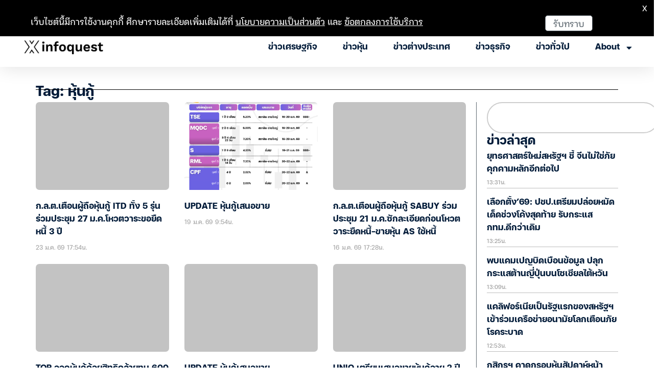

--- FILE ---
content_type: text/html; charset=UTF-8
request_url: https://www.infoquest.co.th/tag/%E0%B8%AB%E0%B8%B8%E0%B9%89%E0%B8%99%E0%B8%81%E0%B8%B9%E0%B9%89
body_size: 31859
content:
<!doctype html>
<html lang="en-US">
<head>
	 <!-- Google Tag Manager -->
    <script>(function(w,d,s,l,i){w[l]=w[l]||[];w[l].push({'gtm.start':
    new Date().getTime(),event:'gtm.js'});var f=d.getElementsByTagName(s)[0],
    j=d.createElement(s),dl=l!='dataLayer'?'&l='+l:'';j.async=true;j.src=
    'https://www.googletagmanager.com/gtm.js?id='+i+dl;f.parentNode.insertBefore(j,f);
    })(window,document,'script','dataLayer','GTM-KL9J8RN');</script>
    <!-- End Google Tag Manager -->
	
	<meta charset="UTF-8">
	<meta name="viewport" content="width=device-width, initial-scale=1">
	<link rel="profile" href="https://gmpg.org/xfn/11">
	<meta name='robots' content='index, follow, max-image-preview:large, max-snippet:-1, max-video-preview:-1' />
	<style>img:is([sizes="auto" i], [sizes^="auto," i]) { contain-intrinsic-size: 3000px 1500px }</style>
	
	<!-- This site is optimized with the Yoast SEO plugin v25.4 - https://yoast.com/wordpress/plugins/seo/ -->
	<title>หุ้นกู้ : สำนักข่าวอินโฟเควสท์</title>
	<link rel="canonical" href="https://www.infoquest.co.th/tag/หุ้นกู้" />
	<link rel="next" href="https://www.infoquest.co.th/tag/%e0%b8%ab%e0%b8%b8%e0%b9%89%e0%b8%99%e0%b8%81%e0%b8%b9%e0%b9%89/page/2" />
	<meta property="og:locale" content="en_US" />
	<meta property="og:type" content="article" />
	<meta property="og:title" content="หุ้นกู้ : สำนักข่าวอินโฟเควสท์" />
	<meta property="og:url" content="https://www.infoquest.co.th/tag/หุ้นกู้" />
	<meta property="og:site_name" content="สำนักข่าวอินโฟเควสท์" />
	<meta property="og:image" content="https://www.infoquest.co.th/dxt-content/uploads/2023/03/infoquest-news-agency-Dataxet-Limited.png" />
	<meta property="og:image:width" content="1200" />
	<meta property="og:image:height" content="750" />
	<meta property="og:image:type" content="image/png" />
	<meta name="twitter:card" content="summary_large_image" />
	<meta name="twitter:site" content="@InfoQuestNews" />
	<script type="application/ld+json" class="yoast-schema-graph">{"@context":"https://schema.org","@graph":[{"@type":"CollectionPage","@id":"https://www.infoquest.co.th/tag/%e0%b8%ab%e0%b8%b8%e0%b9%89%e0%b8%99%e0%b8%81%e0%b8%b9%e0%b9%89","url":"https://www.infoquest.co.th/tag/%e0%b8%ab%e0%b8%b8%e0%b9%89%e0%b8%99%e0%b8%81%e0%b8%b9%e0%b9%89","name":"หุ้นกู้ : สำนักข่าวอินโฟเควสท์","isPartOf":{"@id":"https://www.infoquest.co.th/#website"},"primaryImageOfPage":{"@id":"https://www.infoquest.co.th/tag/%e0%b8%ab%e0%b8%b8%e0%b9%89%e0%b8%99%e0%b8%81%e0%b8%b9%e0%b9%89#primaryimage"},"image":{"@id":"https://www.infoquest.co.th/tag/%e0%b8%ab%e0%b8%b8%e0%b9%89%e0%b8%99%e0%b8%81%e0%b8%b9%e0%b9%89#primaryimage"},"thumbnailUrl":"https://www.infoquest.co.th/dxt-content/uploads/2025/03/20250321-4.png","breadcrumb":{"@id":"https://www.infoquest.co.th/tag/%e0%b8%ab%e0%b8%b8%e0%b9%89%e0%b8%99%e0%b8%81%e0%b8%b9%e0%b9%89#breadcrumb"},"inLanguage":"en-US"},{"@type":"ImageObject","inLanguage":"en-US","@id":"https://www.infoquest.co.th/tag/%e0%b8%ab%e0%b8%b8%e0%b9%89%e0%b8%99%e0%b8%81%e0%b8%b9%e0%b9%89#primaryimage","url":"https://www.infoquest.co.th/dxt-content/uploads/2025/03/20250321-4.png","contentUrl":"https://www.infoquest.co.th/dxt-content/uploads/2025/03/20250321-4.png","width":1280,"height":720},{"@type":"BreadcrumbList","@id":"https://www.infoquest.co.th/tag/%e0%b8%ab%e0%b8%b8%e0%b9%89%e0%b8%99%e0%b8%81%e0%b8%b9%e0%b9%89#breadcrumb","itemListElement":[{"@type":"ListItem","position":1,"name":"Home","item":"https://www.infoquest.co.th/"},{"@type":"ListItem","position":2,"name":"หุ้นกู้"}]},{"@type":"WebSite","@id":"https://www.infoquest.co.th/#website","url":"https://www.infoquest.co.th/","name":"สำนักข่าวอินโฟเควสท์","description":"ติดตามข่าวเศรษฐกิจ หุ้น การเงิน และประเด็นน่าสนใจรอบโลกที่นี่","publisher":{"@id":"https://www.infoquest.co.th/#organization"},"potentialAction":[{"@type":"SearchAction","target":{"@type":"EntryPoint","urlTemplate":"https://www.infoquest.co.th/?s={search_term_string}"},"query-input":{"@type":"PropertyValueSpecification","valueRequired":true,"valueName":"search_term_string"}}],"inLanguage":"en-US"},{"@type":"Organization","@id":"https://www.infoquest.co.th/#organization","name":"InfoQuest Limited","url":"https://www.infoquest.co.th/","logo":{"@type":"ImageObject","inLanguage":"en-US","@id":"https://www.infoquest.co.th/#/schema/logo/image/","url":"https://www.infoquest.co.th/dxt-content/uploads/2019/12/InfoQuest_Official_Logo_R.png","contentUrl":"https://www.infoquest.co.th/dxt-content/uploads/2019/12/InfoQuest_Official_Logo_R.png","width":600,"height":560,"caption":"InfoQuest Limited"},"image":{"@id":"https://www.infoquest.co.th/#/schema/logo/image/"},"sameAs":["https://www.facebook.com/infoquest","https://x.com/InfoQuestNews","https://www.instagram.com/infoquestnews/","https://www.youtube.com/InfoQuestNews"]}]}</script>
	<!-- / Yoast SEO plugin. -->


<link rel="alternate" type="application/rss+xml" title="สำนักข่าวอินโฟเควสท์ &raquo; Feed" href="https://www.infoquest.co.th/feed" />
<link rel="alternate" type="application/rss+xml" title="สำนักข่าวอินโฟเควสท์ &raquo; Comments Feed" href="https://www.infoquest.co.th/comments/feed" />
<link rel="alternate" type="application/rss+xml" title="สำนักข่าวอินโฟเควสท์ &raquo; หุ้นกู้ Tag Feed" href="https://www.infoquest.co.th/tag/%e0%b8%ab%e0%b8%b8%e0%b9%89%e0%b8%99%e0%b8%81%e0%b8%b9%e0%b9%89/feed" />
<script>
window._wpemojiSettings = {"baseUrl":"https:\/\/s.w.org\/images\/core\/emoji\/15.1.0\/72x72\/","ext":".png","svgUrl":"https:\/\/s.w.org\/images\/core\/emoji\/15.1.0\/svg\/","svgExt":".svg","source":{"concatemoji":"https:\/\/www.infoquest.co.th\/wp-includes\/js\/wp-emoji-release.min.js?ver=6.8.1"}};
/*! This file is auto-generated */
!function(i,n){var o,s,e;function c(e){try{var t={supportTests:e,timestamp:(new Date).valueOf()};sessionStorage.setItem(o,JSON.stringify(t))}catch(e){}}function p(e,t,n){e.clearRect(0,0,e.canvas.width,e.canvas.height),e.fillText(t,0,0);var t=new Uint32Array(e.getImageData(0,0,e.canvas.width,e.canvas.height).data),r=(e.clearRect(0,0,e.canvas.width,e.canvas.height),e.fillText(n,0,0),new Uint32Array(e.getImageData(0,0,e.canvas.width,e.canvas.height).data));return t.every(function(e,t){return e===r[t]})}function u(e,t,n){switch(t){case"flag":return n(e,"\ud83c\udff3\ufe0f\u200d\u26a7\ufe0f","\ud83c\udff3\ufe0f\u200b\u26a7\ufe0f")?!1:!n(e,"\ud83c\uddfa\ud83c\uddf3","\ud83c\uddfa\u200b\ud83c\uddf3")&&!n(e,"\ud83c\udff4\udb40\udc67\udb40\udc62\udb40\udc65\udb40\udc6e\udb40\udc67\udb40\udc7f","\ud83c\udff4\u200b\udb40\udc67\u200b\udb40\udc62\u200b\udb40\udc65\u200b\udb40\udc6e\u200b\udb40\udc67\u200b\udb40\udc7f");case"emoji":return!n(e,"\ud83d\udc26\u200d\ud83d\udd25","\ud83d\udc26\u200b\ud83d\udd25")}return!1}function f(e,t,n){var r="undefined"!=typeof WorkerGlobalScope&&self instanceof WorkerGlobalScope?new OffscreenCanvas(300,150):i.createElement("canvas"),a=r.getContext("2d",{willReadFrequently:!0}),o=(a.textBaseline="top",a.font="600 32px Arial",{});return e.forEach(function(e){o[e]=t(a,e,n)}),o}function t(e){var t=i.createElement("script");t.src=e,t.defer=!0,i.head.appendChild(t)}"undefined"!=typeof Promise&&(o="wpEmojiSettingsSupports",s=["flag","emoji"],n.supports={everything:!0,everythingExceptFlag:!0},e=new Promise(function(e){i.addEventListener("DOMContentLoaded",e,{once:!0})}),new Promise(function(t){var n=function(){try{var e=JSON.parse(sessionStorage.getItem(o));if("object"==typeof e&&"number"==typeof e.timestamp&&(new Date).valueOf()<e.timestamp+604800&&"object"==typeof e.supportTests)return e.supportTests}catch(e){}return null}();if(!n){if("undefined"!=typeof Worker&&"undefined"!=typeof OffscreenCanvas&&"undefined"!=typeof URL&&URL.createObjectURL&&"undefined"!=typeof Blob)try{var e="postMessage("+f.toString()+"("+[JSON.stringify(s),u.toString(),p.toString()].join(",")+"));",r=new Blob([e],{type:"text/javascript"}),a=new Worker(URL.createObjectURL(r),{name:"wpTestEmojiSupports"});return void(a.onmessage=function(e){c(n=e.data),a.terminate(),t(n)})}catch(e){}c(n=f(s,u,p))}t(n)}).then(function(e){for(var t in e)n.supports[t]=e[t],n.supports.everything=n.supports.everything&&n.supports[t],"flag"!==t&&(n.supports.everythingExceptFlag=n.supports.everythingExceptFlag&&n.supports[t]);n.supports.everythingExceptFlag=n.supports.everythingExceptFlag&&!n.supports.flag,n.DOMReady=!1,n.readyCallback=function(){n.DOMReady=!0}}).then(function(){return e}).then(function(){var e;n.supports.everything||(n.readyCallback(),(e=n.source||{}).concatemoji?t(e.concatemoji):e.wpemoji&&e.twemoji&&(t(e.twemoji),t(e.wpemoji)))}))}((window,document),window._wpemojiSettings);
</script>
<style id='wp-emoji-styles-inline-css'>

	img.wp-smiley, img.emoji {
		display: inline !important;
		border: none !important;
		box-shadow: none !important;
		height: 1em !important;
		width: 1em !important;
		margin: 0 0.07em !important;
		vertical-align: -0.1em !important;
		background: none !important;
		padding: 0 !important;
	}
</style>
<link rel='stylesheet' id='wp-block-library-css' href='https://www.infoquest.co.th/wp-includes/css/dist/block-library/style.min.css?ver=6.8.1' media='all' />
<style id='global-styles-inline-css'>
:root{--wp--preset--aspect-ratio--square: 1;--wp--preset--aspect-ratio--4-3: 4/3;--wp--preset--aspect-ratio--3-4: 3/4;--wp--preset--aspect-ratio--3-2: 3/2;--wp--preset--aspect-ratio--2-3: 2/3;--wp--preset--aspect-ratio--16-9: 16/9;--wp--preset--aspect-ratio--9-16: 9/16;--wp--preset--color--black: #000000;--wp--preset--color--cyan-bluish-gray: #abb8c3;--wp--preset--color--white: #ffffff;--wp--preset--color--pale-pink: #f78da7;--wp--preset--color--vivid-red: #cf2e2e;--wp--preset--color--luminous-vivid-orange: #ff6900;--wp--preset--color--luminous-vivid-amber: #fcb900;--wp--preset--color--light-green-cyan: #7bdcb5;--wp--preset--color--vivid-green-cyan: #00d084;--wp--preset--color--pale-cyan-blue: #8ed1fc;--wp--preset--color--vivid-cyan-blue: #0693e3;--wp--preset--color--vivid-purple: #9b51e0;--wp--preset--gradient--vivid-cyan-blue-to-vivid-purple: linear-gradient(135deg,rgba(6,147,227,1) 0%,rgb(155,81,224) 100%);--wp--preset--gradient--light-green-cyan-to-vivid-green-cyan: linear-gradient(135deg,rgb(122,220,180) 0%,rgb(0,208,130) 100%);--wp--preset--gradient--luminous-vivid-amber-to-luminous-vivid-orange: linear-gradient(135deg,rgba(252,185,0,1) 0%,rgba(255,105,0,1) 100%);--wp--preset--gradient--luminous-vivid-orange-to-vivid-red: linear-gradient(135deg,rgba(255,105,0,1) 0%,rgb(207,46,46) 100%);--wp--preset--gradient--very-light-gray-to-cyan-bluish-gray: linear-gradient(135deg,rgb(238,238,238) 0%,rgb(169,184,195) 100%);--wp--preset--gradient--cool-to-warm-spectrum: linear-gradient(135deg,rgb(74,234,220) 0%,rgb(151,120,209) 20%,rgb(207,42,186) 40%,rgb(238,44,130) 60%,rgb(251,105,98) 80%,rgb(254,248,76) 100%);--wp--preset--gradient--blush-light-purple: linear-gradient(135deg,rgb(255,206,236) 0%,rgb(152,150,240) 100%);--wp--preset--gradient--blush-bordeaux: linear-gradient(135deg,rgb(254,205,165) 0%,rgb(254,45,45) 50%,rgb(107,0,62) 100%);--wp--preset--gradient--luminous-dusk: linear-gradient(135deg,rgb(255,203,112) 0%,rgb(199,81,192) 50%,rgb(65,88,208) 100%);--wp--preset--gradient--pale-ocean: linear-gradient(135deg,rgb(255,245,203) 0%,rgb(182,227,212) 50%,rgb(51,167,181) 100%);--wp--preset--gradient--electric-grass: linear-gradient(135deg,rgb(202,248,128) 0%,rgb(113,206,126) 100%);--wp--preset--gradient--midnight: linear-gradient(135deg,rgb(2,3,129) 0%,rgb(40,116,252) 100%);--wp--preset--font-size--small: 13px;--wp--preset--font-size--medium: 20px;--wp--preset--font-size--large: 36px;--wp--preset--font-size--x-large: 42px;--wp--preset--spacing--20: 0.44rem;--wp--preset--spacing--30: 0.67rem;--wp--preset--spacing--40: 1rem;--wp--preset--spacing--50: 1.5rem;--wp--preset--spacing--60: 2.25rem;--wp--preset--spacing--70: 3.38rem;--wp--preset--spacing--80: 5.06rem;--wp--preset--shadow--natural: 6px 6px 9px rgba(0, 0, 0, 0.2);--wp--preset--shadow--deep: 12px 12px 50px rgba(0, 0, 0, 0.4);--wp--preset--shadow--sharp: 6px 6px 0px rgba(0, 0, 0, 0.2);--wp--preset--shadow--outlined: 6px 6px 0px -3px rgba(255, 255, 255, 1), 6px 6px rgba(0, 0, 0, 1);--wp--preset--shadow--crisp: 6px 6px 0px rgba(0, 0, 0, 1);}:root { --wp--style--global--content-size: 800px;--wp--style--global--wide-size: 1200px; }:where(body) { margin: 0; }.wp-site-blocks > .alignleft { float: left; margin-right: 2em; }.wp-site-blocks > .alignright { float: right; margin-left: 2em; }.wp-site-blocks > .aligncenter { justify-content: center; margin-left: auto; margin-right: auto; }:where(.wp-site-blocks) > * { margin-block-start: 24px; margin-block-end: 0; }:where(.wp-site-blocks) > :first-child { margin-block-start: 0; }:where(.wp-site-blocks) > :last-child { margin-block-end: 0; }:root { --wp--style--block-gap: 24px; }:root :where(.is-layout-flow) > :first-child{margin-block-start: 0;}:root :where(.is-layout-flow) > :last-child{margin-block-end: 0;}:root :where(.is-layout-flow) > *{margin-block-start: 24px;margin-block-end: 0;}:root :where(.is-layout-constrained) > :first-child{margin-block-start: 0;}:root :where(.is-layout-constrained) > :last-child{margin-block-end: 0;}:root :where(.is-layout-constrained) > *{margin-block-start: 24px;margin-block-end: 0;}:root :where(.is-layout-flex){gap: 24px;}:root :where(.is-layout-grid){gap: 24px;}.is-layout-flow > .alignleft{float: left;margin-inline-start: 0;margin-inline-end: 2em;}.is-layout-flow > .alignright{float: right;margin-inline-start: 2em;margin-inline-end: 0;}.is-layout-flow > .aligncenter{margin-left: auto !important;margin-right: auto !important;}.is-layout-constrained > .alignleft{float: left;margin-inline-start: 0;margin-inline-end: 2em;}.is-layout-constrained > .alignright{float: right;margin-inline-start: 2em;margin-inline-end: 0;}.is-layout-constrained > .aligncenter{margin-left: auto !important;margin-right: auto !important;}.is-layout-constrained > :where(:not(.alignleft):not(.alignright):not(.alignfull)){max-width: var(--wp--style--global--content-size);margin-left: auto !important;margin-right: auto !important;}.is-layout-constrained > .alignwide{max-width: var(--wp--style--global--wide-size);}body .is-layout-flex{display: flex;}.is-layout-flex{flex-wrap: wrap;align-items: center;}.is-layout-flex > :is(*, div){margin: 0;}body .is-layout-grid{display: grid;}.is-layout-grid > :is(*, div){margin: 0;}body{padding-top: 0px;padding-right: 0px;padding-bottom: 0px;padding-left: 0px;}a:where(:not(.wp-element-button)){text-decoration: underline;}:root :where(.wp-element-button, .wp-block-button__link){background-color: #32373c;border-width: 0;color: #fff;font-family: inherit;font-size: inherit;line-height: inherit;padding: calc(0.667em + 2px) calc(1.333em + 2px);text-decoration: none;}.has-black-color{color: var(--wp--preset--color--black) !important;}.has-cyan-bluish-gray-color{color: var(--wp--preset--color--cyan-bluish-gray) !important;}.has-white-color{color: var(--wp--preset--color--white) !important;}.has-pale-pink-color{color: var(--wp--preset--color--pale-pink) !important;}.has-vivid-red-color{color: var(--wp--preset--color--vivid-red) !important;}.has-luminous-vivid-orange-color{color: var(--wp--preset--color--luminous-vivid-orange) !important;}.has-luminous-vivid-amber-color{color: var(--wp--preset--color--luminous-vivid-amber) !important;}.has-light-green-cyan-color{color: var(--wp--preset--color--light-green-cyan) !important;}.has-vivid-green-cyan-color{color: var(--wp--preset--color--vivid-green-cyan) !important;}.has-pale-cyan-blue-color{color: var(--wp--preset--color--pale-cyan-blue) !important;}.has-vivid-cyan-blue-color{color: var(--wp--preset--color--vivid-cyan-blue) !important;}.has-vivid-purple-color{color: var(--wp--preset--color--vivid-purple) !important;}.has-black-background-color{background-color: var(--wp--preset--color--black) !important;}.has-cyan-bluish-gray-background-color{background-color: var(--wp--preset--color--cyan-bluish-gray) !important;}.has-white-background-color{background-color: var(--wp--preset--color--white) !important;}.has-pale-pink-background-color{background-color: var(--wp--preset--color--pale-pink) !important;}.has-vivid-red-background-color{background-color: var(--wp--preset--color--vivid-red) !important;}.has-luminous-vivid-orange-background-color{background-color: var(--wp--preset--color--luminous-vivid-orange) !important;}.has-luminous-vivid-amber-background-color{background-color: var(--wp--preset--color--luminous-vivid-amber) !important;}.has-light-green-cyan-background-color{background-color: var(--wp--preset--color--light-green-cyan) !important;}.has-vivid-green-cyan-background-color{background-color: var(--wp--preset--color--vivid-green-cyan) !important;}.has-pale-cyan-blue-background-color{background-color: var(--wp--preset--color--pale-cyan-blue) !important;}.has-vivid-cyan-blue-background-color{background-color: var(--wp--preset--color--vivid-cyan-blue) !important;}.has-vivid-purple-background-color{background-color: var(--wp--preset--color--vivid-purple) !important;}.has-black-border-color{border-color: var(--wp--preset--color--black) !important;}.has-cyan-bluish-gray-border-color{border-color: var(--wp--preset--color--cyan-bluish-gray) !important;}.has-white-border-color{border-color: var(--wp--preset--color--white) !important;}.has-pale-pink-border-color{border-color: var(--wp--preset--color--pale-pink) !important;}.has-vivid-red-border-color{border-color: var(--wp--preset--color--vivid-red) !important;}.has-luminous-vivid-orange-border-color{border-color: var(--wp--preset--color--luminous-vivid-orange) !important;}.has-luminous-vivid-amber-border-color{border-color: var(--wp--preset--color--luminous-vivid-amber) !important;}.has-light-green-cyan-border-color{border-color: var(--wp--preset--color--light-green-cyan) !important;}.has-vivid-green-cyan-border-color{border-color: var(--wp--preset--color--vivid-green-cyan) !important;}.has-pale-cyan-blue-border-color{border-color: var(--wp--preset--color--pale-cyan-blue) !important;}.has-vivid-cyan-blue-border-color{border-color: var(--wp--preset--color--vivid-cyan-blue) !important;}.has-vivid-purple-border-color{border-color: var(--wp--preset--color--vivid-purple) !important;}.has-vivid-cyan-blue-to-vivid-purple-gradient-background{background: var(--wp--preset--gradient--vivid-cyan-blue-to-vivid-purple) !important;}.has-light-green-cyan-to-vivid-green-cyan-gradient-background{background: var(--wp--preset--gradient--light-green-cyan-to-vivid-green-cyan) !important;}.has-luminous-vivid-amber-to-luminous-vivid-orange-gradient-background{background: var(--wp--preset--gradient--luminous-vivid-amber-to-luminous-vivid-orange) !important;}.has-luminous-vivid-orange-to-vivid-red-gradient-background{background: var(--wp--preset--gradient--luminous-vivid-orange-to-vivid-red) !important;}.has-very-light-gray-to-cyan-bluish-gray-gradient-background{background: var(--wp--preset--gradient--very-light-gray-to-cyan-bluish-gray) !important;}.has-cool-to-warm-spectrum-gradient-background{background: var(--wp--preset--gradient--cool-to-warm-spectrum) !important;}.has-blush-light-purple-gradient-background{background: var(--wp--preset--gradient--blush-light-purple) !important;}.has-blush-bordeaux-gradient-background{background: var(--wp--preset--gradient--blush-bordeaux) !important;}.has-luminous-dusk-gradient-background{background: var(--wp--preset--gradient--luminous-dusk) !important;}.has-pale-ocean-gradient-background{background: var(--wp--preset--gradient--pale-ocean) !important;}.has-electric-grass-gradient-background{background: var(--wp--preset--gradient--electric-grass) !important;}.has-midnight-gradient-background{background: var(--wp--preset--gradient--midnight) !important;}.has-small-font-size{font-size: var(--wp--preset--font-size--small) !important;}.has-medium-font-size{font-size: var(--wp--preset--font-size--medium) !important;}.has-large-font-size{font-size: var(--wp--preset--font-size--large) !important;}.has-x-large-font-size{font-size: var(--wp--preset--font-size--x-large) !important;}
:root :where(.wp-block-pullquote){font-size: 1.5em;line-height: 1.6;}
</style>
<link rel='stylesheet' id='hello-elementor-css' href='https://www.infoquest.co.th/dxt-content/themes/hello-elementor/assets/css/reset.css?ver=3.4.4' media='all' />
<link rel='stylesheet' id='hello-elementor-theme-style-css' href='https://www.infoquest.co.th/dxt-content/themes/hello-elementor/assets/css/theme.css?ver=3.4.4' media='all' />
<link rel='stylesheet' id='hello-elementor-header-footer-css' href='https://www.infoquest.co.th/dxt-content/themes/hello-elementor/assets/css/header-footer.css?ver=3.4.4' media='all' />
<link rel='stylesheet' id='elementor-frontend-css' href='https://www.infoquest.co.th/dxt-content/plugins/elementor/assets/css/frontend.min.css?ver=3.33.2' media='all' />
<link rel='stylesheet' id='elementor-post-504464-css' href='https://www.infoquest.co.th/dxt-content/uploads/elementor/css/post-504464.css?ver=1768881277' media='all' />
<link rel='stylesheet' id='widget-icon-list-css' href='https://www.infoquest.co.th/dxt-content/plugins/elementor/assets/css/widget-icon-list.min.css?ver=3.33.2' media='all' />
<link rel='stylesheet' id='widget-search-form-css' href='https://www.infoquest.co.th/dxt-content/plugins/elementor-pro/assets/css/widget-search-form.min.css?ver=3.33.1' media='all' />
<link rel='stylesheet' id='widget-image-css' href='https://www.infoquest.co.th/dxt-content/plugins/elementor/assets/css/widget-image.min.css?ver=3.33.2' media='all' />
<link rel='stylesheet' id='widget-nav-menu-css' href='https://www.infoquest.co.th/dxt-content/plugins/elementor-pro/assets/css/widget-nav-menu.min.css?ver=3.33.1' media='all' />
<link rel='stylesheet' id='e-sticky-css' href='https://www.infoquest.co.th/dxt-content/plugins/elementor-pro/assets/css/modules/sticky.min.css?ver=3.33.1' media='all' />
<link rel='stylesheet' id='widget-image-box-css' href='https://www.infoquest.co.th/dxt-content/plugins/elementor/assets/css/widget-image-box.min.css?ver=3.33.2' media='all' />
<link rel='stylesheet' id='widget-heading-css' href='https://www.infoquest.co.th/dxt-content/plugins/elementor/assets/css/widget-heading.min.css?ver=3.33.2' media='all' />
<link rel='stylesheet' id='widget-social-icons-css' href='https://www.infoquest.co.th/dxt-content/plugins/elementor/assets/css/widget-social-icons.min.css?ver=3.33.2' media='all' />
<link rel='stylesheet' id='e-apple-webkit-css' href='https://www.infoquest.co.th/dxt-content/plugins/elementor/assets/css/conditionals/apple-webkit.min.css?ver=3.33.2' media='all' />
<link rel='stylesheet' id='widget-divider-css' href='https://www.infoquest.co.th/dxt-content/plugins/elementor/assets/css/widget-divider.min.css?ver=3.33.2' media='all' />
<link rel='stylesheet' id='widget-posts-css' href='https://www.infoquest.co.th/dxt-content/plugins/elementor-pro/assets/css/widget-posts.min.css?ver=3.33.1' media='all' />
<link rel='stylesheet' id='widget-search-css' href='https://www.infoquest.co.th/dxt-content/plugins/elementor-pro/assets/css/widget-search.min.css?ver=3.33.1' media='all' />
<link rel='stylesheet' id='elementor-post-507043-css' href='https://www.infoquest.co.th/dxt-content/uploads/elementor/css/post-507043.css?ver=1768881277' media='all' />
<link rel='stylesheet' id='elementor-post-504439-css' href='https://www.infoquest.co.th/dxt-content/uploads/elementor/css/post-504439.css?ver=1769043653' media='all' />
<link rel='stylesheet' id='elementor-post-504533-css' href='https://www.infoquest.co.th/dxt-content/uploads/elementor/css/post-504533.css?ver=1768881278' media='all' />
<link rel='stylesheet' id='elementor-gf-local-roboto-css' href='https://www.infoquest.co.th/dxt-content/uploads/elementor/google-fonts/css/roboto.css?ver=1749990306' media='all' />
<link rel='stylesheet' id='elementor-gf-local-robotoslab-css' href='https://www.infoquest.co.th/dxt-content/uploads/elementor/google-fonts/css/robotoslab.css?ver=1749990331' media='all' />
<script type="text/javascript">
            window._nslDOMReady = function (callback) {
                if ( document.readyState === "complete" || document.readyState === "interactive" ) {
                    callback();
                } else {
                    document.addEventListener( "DOMContentLoaded", callback );
                }
            };
            </script><script src="https://www.infoquest.co.th/wp-includes/js/jquery/jquery.min.js?ver=3.7.1" id="jquery-core-js"></script>
<script src="https://www.infoquest.co.th/wp-includes/js/jquery/jquery-migrate.min.js?ver=3.4.1" id="jquery-migrate-js"></script>
<link rel="https://api.w.org/" href="https://www.infoquest.co.th/wp-json/" /><link rel="alternate" title="JSON" type="application/json" href="https://www.infoquest.co.th/wp-json/wp/v2/tags/323" /><link rel="EditURI" type="application/rsd+xml" title="RSD" href="https://www.infoquest.co.th/xmlrpc.php?rsd" />
<meta name="generator" content="WordPress 6.8.1" />
<link rel="apple-touch-icon" sizes="180x180" href="/apple-touch-icon.png">
<link rel="apple-touch-icon" sizes="120x120" href="/apple-touch-icon-120x120.png">
<link rel="apple-touch-icon" sizes="152x152" href="/apple-touch-icon-152x152.png">
<link rel="apple-touch-icon-precomposed" sizes="57x57" href="/apple-touch-icon-precomposed.png">
<link rel="apple-touch-icon-precomposed" sizes="120x120" href="/apple-touch-icon-120x120-precomposed.png">
<link rel="apple-touch-icon-precomposed" sizes="152x152" href="/apple-touch-icon-152x152-precomposed.png">
<link rel="icon" type="image/png" sizes="32x32" href="/favicon-32x32.png">
<link rel="icon" type="image/png" sizes="16x16" href="/favicon-16x16.png">
<link rel="manifest" href="/site.webmanifest" crossorigin="use-credentials">
<link rel="mask-icon" href="/safari-pinned-tab.svg" color="#5bbad5">
<meta name="msapplication-config" content="IEconfig.xml"/>
<meta name="theme-color" content="#ffffff"><meta name="generator" content="Elementor 3.33.2; features: e_font_icon_svg, additional_custom_breakpoints; settings: css_print_method-external, google_font-enabled, font_display-auto">
<style>
/* Desktop */
.elementor-post__title{
	display: -webkit-box;
	overflow: hidden;
	-webkit-box-orient: vertical;
	-webkit-line-clamp: 3;
}
	
.elementor-widget p {
		padding-bottom: 1rem;
}

/* Tablet */
@media (max-width: 1024px) {
		.elementor-widget p {
			padding-bottom: .9rem;
		}
}

/* Mobile */
@media (max-width: 767px) {
		.elementor-widget p {
			padding-bottom: .9rem;
		}
}
</style>
			<style>
				.e-con.e-parent:nth-of-type(n+4):not(.e-lazyloaded):not(.e-no-lazyload),
				.e-con.e-parent:nth-of-type(n+4):not(.e-lazyloaded):not(.e-no-lazyload) * {
					background-image: none !important;
				}
				@media screen and (max-height: 1024px) {
					.e-con.e-parent:nth-of-type(n+3):not(.e-lazyloaded):not(.e-no-lazyload),
					.e-con.e-parent:nth-of-type(n+3):not(.e-lazyloaded):not(.e-no-lazyload) * {
						background-image: none !important;
					}
				}
				@media screen and (max-height: 640px) {
					.e-con.e-parent:nth-of-type(n+2):not(.e-lazyloaded):not(.e-no-lazyload),
					.e-con.e-parent:nth-of-type(n+2):not(.e-lazyloaded):not(.e-no-lazyload) * {
						background-image: none !important;
					}
				}
			</style>
			<style type="text/css">div.nsl-container[data-align="left"] {
    text-align: left;
}

div.nsl-container[data-align="center"] {
    text-align: center;
}

div.nsl-container[data-align="right"] {
    text-align: right;
}


div.nsl-container div.nsl-container-buttons a[data-plugin="nsl"] {
    text-decoration: none;
    box-shadow: none;
    border: 0;
}

div.nsl-container .nsl-container-buttons {
    display: flex;
    padding: 5px 0;
}

div.nsl-container.nsl-container-block .nsl-container-buttons {
    display: inline-grid;
    grid-template-columns: minmax(145px, auto);
}

div.nsl-container-block-fullwidth .nsl-container-buttons {
    flex-flow: column;
    align-items: center;
}

div.nsl-container-block-fullwidth .nsl-container-buttons a,
div.nsl-container-block .nsl-container-buttons a {
    flex: 1 1 auto;
    display: block;
    margin: 5px 0;
    width: 100%;
}

div.nsl-container-inline {
    margin: -5px;
    text-align: left;
}

div.nsl-container-inline .nsl-container-buttons {
    justify-content: center;
    flex-wrap: wrap;
}

div.nsl-container-inline .nsl-container-buttons a {
    margin: 5px;
    display: inline-block;
}

div.nsl-container-grid .nsl-container-buttons {
    flex-flow: row;
    align-items: center;
    flex-wrap: wrap;
}

div.nsl-container-grid .nsl-container-buttons a {
    flex: 1 1 auto;
    display: block;
    margin: 5px;
    max-width: 280px;
    width: 100%;
}

@media only screen and (min-width: 650px) {
    div.nsl-container-grid .nsl-container-buttons a {
        width: auto;
    }
}

div.nsl-container .nsl-button {
    cursor: pointer;
    vertical-align: top;
    border-radius: 4px;
}

div.nsl-container .nsl-button-default {
    color: #fff;
    display: flex;
}

div.nsl-container .nsl-button-icon {
    display: inline-block;
}

div.nsl-container .nsl-button-svg-container {
    flex: 0 0 auto;
    padding: 8px;
    display: flex;
    align-items: center;
}

div.nsl-container svg {
    height: 24px;
    width: 24px;
    vertical-align: top;
}

div.nsl-container .nsl-button-default div.nsl-button-label-container {
    margin: 0 24px 0 12px;
    padding: 10px 0;
    font-family: Helvetica, Arial, sans-serif;
    font-size: 16px;
    line-height: 20px;
    letter-spacing: .25px;
    overflow: hidden;
    text-align: center;
    text-overflow: clip;
    white-space: nowrap;
    flex: 1 1 auto;
    -webkit-font-smoothing: antialiased;
    -moz-osx-font-smoothing: grayscale;
    text-transform: none;
    display: inline-block;
}

div.nsl-container .nsl-button-google[data-skin="dark"] .nsl-button-svg-container {
    margin: 1px;
    padding: 7px;
    border-radius: 3px;
    background: #fff;
}

div.nsl-container .nsl-button-google[data-skin="light"] {
    border-radius: 1px;
    box-shadow: 0 1px 5px 0 rgba(0, 0, 0, .25);
    color: RGBA(0, 0, 0, 0.54);
}

div.nsl-container .nsl-button-apple .nsl-button-svg-container {
    padding: 0 6px;
}

div.nsl-container .nsl-button-apple .nsl-button-svg-container svg {
    height: 40px;
    width: auto;
}

div.nsl-container .nsl-button-apple[data-skin="light"] {
    color: #000;
    box-shadow: 0 0 0 1px #000;
}

div.nsl-container .nsl-button-facebook[data-skin="white"] {
    color: #000;
    box-shadow: inset 0 0 0 1px #000;
}

div.nsl-container .nsl-button-facebook[data-skin="light"] {
    color: #1877F2;
    box-shadow: inset 0 0 0 1px #1877F2;
}

div.nsl-container .nsl-button-spotify[data-skin="white"] {
    color: #191414;
    box-shadow: inset 0 0 0 1px #191414;
}

div.nsl-container .nsl-button-apple div.nsl-button-label-container {
    font-size: 17px;
    font-family: -apple-system, BlinkMacSystemFont, "Segoe UI", Roboto, Helvetica, Arial, sans-serif, "Apple Color Emoji", "Segoe UI Emoji", "Segoe UI Symbol";
}

div.nsl-container .nsl-button-slack div.nsl-button-label-container {
    font-size: 17px;
    font-family: -apple-system, BlinkMacSystemFont, "Segoe UI", Roboto, Helvetica, Arial, sans-serif, "Apple Color Emoji", "Segoe UI Emoji", "Segoe UI Symbol";
}

div.nsl-container .nsl-button-slack[data-skin="light"] {
    color: #000000;
    box-shadow: inset 0 0 0 1px #DDDDDD;
}

div.nsl-container .nsl-button-tiktok[data-skin="light"] {
    color: #161823;
    box-shadow: 0 0 0 1px rgba(22, 24, 35, 0.12);
}


div.nsl-container .nsl-button-kakao {
    color: rgba(0, 0, 0, 0.85);
}

.nsl-clear {
    clear: both;
}

.nsl-container {
    clear: both;
}

.nsl-disabled-provider .nsl-button {
    filter: grayscale(1);
    opacity: 0.8;
}

/*Button align start*/

div.nsl-container-inline[data-align="left"] .nsl-container-buttons {
    justify-content: flex-start;
}

div.nsl-container-inline[data-align="center"] .nsl-container-buttons {
    justify-content: center;
}

div.nsl-container-inline[data-align="right"] .nsl-container-buttons {
    justify-content: flex-end;
}


div.nsl-container-grid[data-align="left"] .nsl-container-buttons {
    justify-content: flex-start;
}

div.nsl-container-grid[data-align="center"] .nsl-container-buttons {
    justify-content: center;
}

div.nsl-container-grid[data-align="right"] .nsl-container-buttons {
    justify-content: flex-end;
}

div.nsl-container-grid[data-align="space-around"] .nsl-container-buttons {
    justify-content: space-around;
}

div.nsl-container-grid[data-align="space-between"] .nsl-container-buttons {
    justify-content: space-between;
}

/* Button align end*/

/* Redirect */

#nsl-redirect-overlay {
    display: flex;
    flex-direction: column;
    justify-content: center;
    align-items: center;
    position: fixed;
    z-index: 1000000;
    left: 0;
    top: 0;
    width: 100%;
    height: 100%;
    backdrop-filter: blur(1px);
    background-color: RGBA(0, 0, 0, .32);;
}

#nsl-redirect-overlay-container {
    display: flex;
    flex-direction: column;
    justify-content: center;
    align-items: center;
    background-color: white;
    padding: 30px;
    border-radius: 10px;
}

#nsl-redirect-overlay-spinner {
    content: '';
    display: block;
    margin: 20px;
    border: 9px solid RGBA(0, 0, 0, .6);
    border-top: 9px solid #fff;
    border-radius: 50%;
    box-shadow: inset 0 0 0 1px RGBA(0, 0, 0, .6), 0 0 0 1px RGBA(0, 0, 0, .6);
    width: 40px;
    height: 40px;
    animation: nsl-loader-spin 2s linear infinite;
}

@keyframes nsl-loader-spin {
    0% {
        transform: rotate(0deg)
    }
    to {
        transform: rotate(360deg)
    }
}

#nsl-redirect-overlay-title {
    font-family: -apple-system, BlinkMacSystemFont, "Segoe UI", Roboto, Oxygen-Sans, Ubuntu, Cantarell, "Helvetica Neue", sans-serif;
    font-size: 18px;
    font-weight: bold;
    color: #3C434A;
}

#nsl-redirect-overlay-text {
    font-family: -apple-system, BlinkMacSystemFont, "Segoe UI", Roboto, Oxygen-Sans, Ubuntu, Cantarell, "Helvetica Neue", sans-serif;
    text-align: center;
    font-size: 14px;
    color: #3C434A;
}

/* Redirect END*/</style><style type="text/css">/* Notice fallback */
#nsl-notices-fallback {
    position: fixed;
    right: 10px;
    top: 10px;
    z-index: 10000;
}

.admin-bar #nsl-notices-fallback {
    top: 42px;
}

#nsl-notices-fallback > div {
    position: relative;
    background: #fff;
    border-left: 4px solid #fff;
    box-shadow: 0 1px 1px 0 rgba(0, 0, 0, .1);
    margin: 5px 15px 2px;
    padding: 1px 20px;
}

#nsl-notices-fallback > div.error {
    display: block;
    border-left-color: #dc3232;
}

#nsl-notices-fallback > div.updated {
    display: block;
    border-left-color: #46b450;
}

#nsl-notices-fallback p {
    margin: .5em 0;
    padding: 2px;
}

#nsl-notices-fallback > div:after {
    position: absolute;
    right: 5px;
    top: 5px;
    content: '\00d7';
    display: block;
    height: 16px;
    width: 16px;
    line-height: 16px;
    text-align: center;
    font-size: 20px;
    cursor: pointer;
}</style>		<style id="wp-custom-css">
			a {
  color: #0073e6; /* สีลิงก์ปกติ */
  text-decoration: none;
}

a:hover {
  color: #00B400 !important; /* สีลิงก์ตอน hover */
  -- text-decoration: underline; /* ถ้าอยากให้มีขีดเส้น */
}

/*entry-title*/
/*.entry-title {*/
.page-header .entry-title{
    display: none !important;
}

/* ซ่อนไม่ให้แสดง tags บน child pages ของ ipo-fund */
.parent-pageid-123727 .post-tags {
    display: none !important;
}



/*IPO-FUND Style*/
main#content.site-main {
	max-width: 990px;
	margin-right: auto;
	margin-left: auto;
	margin-bottom: 30px;
}
.ipo-fund-index thead tr th {
	background-color: #002F6D;
	color: #FFFFFF;
	font-family: "Bai Jamjuree", Sans-serif;
	font-size: 16px;
	font-weight: 500;
	line-height: 1.8em;
}

.ipo-fund-name table {
	border: 0px;
}

.ipo-fund-name table tr {
	border: solid #8F8F8F;
	border-width: 0px 0px 0.5px 0px;
}

.ipo-fund-name table td {
	padding: 10px;
}

.ipo-fund-name table td.row-title {
	color: #54595F;
	font-weight: 600;
	width: 25%;
}

.ipo-fund-name table td .vlign-top {
	vertical-align: top;
}

@media (max-width: 600px) {
	.ipo-fund-index td {
		font-size:14px;
	}

	.ipo-fund-index td:nth-child(1) {
		min-width: 140px;
	}

	.ipo-fund-index td:nth-child(2) {
		min-width: 200px;
	}

	.ipo-fund-index td:nth-child(3) {
		min-width: 90px;
	}

	.ipo-fund-index td:nth-child(4) {
		min-width: 100px;
	}

	.ipo-fund-name td:nth-child(1) {
		min-width: 145px;
	}

	.ipo-fund-name a.float-right {
		float: left;
	}
}

.clearfix::after {
	content: "";
	clear: both;
	display: table;
}

.float-right {
	float: right;
}

.float-left {
	float: left;
}

.ipo-company-logo {
	float: left;
	margin-right: 10px;
}

/*Stock Calendar Style*/
main#main.site-main {
	font-family: "FC Subject", Sans-serif;
	margin-bottom: 30px;
}		</style>
			
	<!-- Global site tag (gtag.js) - Google Analytics -->
    <script async src="https://www.googletagmanager.com/gtag/js?id=UA-101727972-1"></script>
    <script>
        window.dataLayer = window.dataLayer || [];
        function gtag(){dataLayer.push(arguments);}
        gtag('js', new Date());

    
    gtag('config', 'UA-101727972-1', {"page_path":"\/tag\/%E0%B8%AB%E0%B8%B8%E0%B9%89%E0%B8%99%E0%B8%81%E0%B8%B9%E0%B9%89"});
    gtag('config', 'G-RTPVE6SC91');

    </script>
	
	<!--Anymind Ads-->
	<script type="application/javascript" src="//anymind360.com/js/4788/ats.js"></script>
	
</head>
<body class="archive tag tag-323 wp-custom-logo wp-embed-responsive wp-theme-hello-elementor hello-elementor-default elementor-page-504533 elementor-default elementor-template-full-width elementor-kit-504464">

<!-- Google Tag Manager (noscript) -->
<noscript><iframe src="https://www.googletagmanager.com/ns.html?id=GTM-KL9J8RN"
height="0" width="0" style="display:none;visibility:hidden"></iframe></noscript>
<!-- End Google Tag Manager (noscript) -->
	
<script type="text/javascript">
jQuery(document).ready(function($) {
	$(".ipo-fund-index table tbody tr").css("cursor","pointer");
	
	$( ".ipo-fund-index table tbody tr" ).on( "click", function( event ) {
		window.location.href = $(this).find('a').attr('href');
	});
});
</script>
<a class="skip-link screen-reader-text" href="#content">Skip to content</a>

		<header data-elementor-type="header" data-elementor-id="507043" class="elementor elementor-507043 elementor-location-header" data-elementor-post-type="elementor_library">
			<div class="elementor-element elementor-element-17e84ed e-con-full e-flex e-con e-parent" data-id="17e84ed" data-element_type="container" id="header_pop" data-settings="{&quot;sticky&quot;:&quot;top&quot;,&quot;sticky_on&quot;:[&quot;desktop&quot;,&quot;tablet&quot;,&quot;mobile&quot;],&quot;sticky_offset&quot;:0,&quot;sticky_effects_offset&quot;:0,&quot;sticky_anchor_link_offset&quot;:0}">
		<div class="elementor-element elementor-element-62e723b8 e-flex e-con-boxed e-con e-child" data-id="62e723b8" data-element_type="container" data-settings="{&quot;background_background&quot;:&quot;classic&quot;}">
					<div class="e-con-inner">
		<div class="elementor-element elementor-element-29f1963c elementor-hidden-mobile e-con-full e-flex e-con e-child" data-id="29f1963c" data-element_type="container">
				<div class="elementor-element elementor-element-190c8a30 elementor-icon-list--layout-inline elementor-align-right elementor-mobile-align-left elementor-list-item-link-full_width elementor-widget elementor-widget-icon-list" data-id="190c8a30" data-element_type="widget" data-widget_type="icon-list.default">
				<div class="elementor-widget-container">
							<ul class="elementor-icon-list-items elementor-inline-items">
							<li class="elementor-icon-list-item elementor-inline-item">
											<a href="https://www.tiktok.com/@infoquestnews">

												<span class="elementor-icon-list-icon">
							<svg aria-hidden="true" class="e-font-icon-svg e-fab-tiktok" viewBox="0 0 448 512" xmlns="http://www.w3.org/2000/svg"><path d="M448,209.91a210.06,210.06,0,0,1-122.77-39.25V349.38A162.55,162.55,0,1,1,185,188.31V278.2a74.62,74.62,0,1,0,52.23,71.18V0l88,0a121.18,121.18,0,0,0,1.86,22.17h0A122.18,122.18,0,0,0,381,102.39a121.43,121.43,0,0,0,67,20.14Z"></path></svg>						</span>
										<span class="elementor-icon-list-text"></span>
											</a>
									</li>
								<li class="elementor-icon-list-item elementor-inline-item">
											<a href="https://www.youtube.com/infoquestnews">

												<span class="elementor-icon-list-icon">
							<svg aria-hidden="true" class="e-font-icon-svg e-fab-youtube" viewBox="0 0 576 512" xmlns="http://www.w3.org/2000/svg"><path d="M549.655 124.083c-6.281-23.65-24.787-42.276-48.284-48.597C458.781 64 288 64 288 64S117.22 64 74.629 75.486c-23.497 6.322-42.003 24.947-48.284 48.597-11.412 42.867-11.412 132.305-11.412 132.305s0 89.438 11.412 132.305c6.281 23.65 24.787 41.5 48.284 47.821C117.22 448 288 448 288 448s170.78 0 213.371-11.486c23.497-6.321 42.003-24.171 48.284-47.821 11.412-42.867 11.412-132.305 11.412-132.305s0-89.438-11.412-132.305zm-317.51 213.508V175.185l142.739 81.205-142.739 81.201z"></path></svg>						</span>
										<span class="elementor-icon-list-text"></span>
											</a>
									</li>
								<li class="elementor-icon-list-item elementor-inline-item">
											<a href="https://www.instagram.com/infoquestnews/">

												<span class="elementor-icon-list-icon">
							<svg aria-hidden="true" class="e-font-icon-svg e-fab-instagram" viewBox="0 0 448 512" xmlns="http://www.w3.org/2000/svg"><path d="M224.1 141c-63.6 0-114.9 51.3-114.9 114.9s51.3 114.9 114.9 114.9S339 319.5 339 255.9 287.7 141 224.1 141zm0 189.6c-41.1 0-74.7-33.5-74.7-74.7s33.5-74.7 74.7-74.7 74.7 33.5 74.7 74.7-33.6 74.7-74.7 74.7zm146.4-194.3c0 14.9-12 26.8-26.8 26.8-14.9 0-26.8-12-26.8-26.8s12-26.8 26.8-26.8 26.8 12 26.8 26.8zm76.1 27.2c-1.7-35.9-9.9-67.7-36.2-93.9-26.2-26.2-58-34.4-93.9-36.2-37-2.1-147.9-2.1-184.9 0-35.8 1.7-67.6 9.9-93.9 36.1s-34.4 58-36.2 93.9c-2.1 37-2.1 147.9 0 184.9 1.7 35.9 9.9 67.7 36.2 93.9s58 34.4 93.9 36.2c37 2.1 147.9 2.1 184.9 0 35.9-1.7 67.7-9.9 93.9-36.2 26.2-26.2 34.4-58 36.2-93.9 2.1-37 2.1-147.8 0-184.8zM398.8 388c-7.8 19.6-22.9 34.7-42.6 42.6-29.5 11.7-99.5 9-132.1 9s-102.7 2.6-132.1-9c-19.6-7.8-34.7-22.9-42.6-42.6-11.7-29.5-9-99.5-9-132.1s-2.6-102.7 9-132.1c7.8-19.6 22.9-34.7 42.6-42.6 29.5-11.7 99.5-9 132.1-9s102.7-2.6 132.1 9c19.6 7.8 34.7 22.9 42.6 42.6 11.7 29.5 9 99.5 9 132.1s2.7 102.7-9 132.1z"></path></svg>						</span>
										<span class="elementor-icon-list-text"></span>
											</a>
									</li>
								<li class="elementor-icon-list-item elementor-inline-item">
											<a href="https://x.com/infoquestnews/">

												<span class="elementor-icon-list-icon">
							<svg aria-hidden="true" class="e-font-icon-svg e-fab-x-twitter" viewBox="0 0 512 512" xmlns="http://www.w3.org/2000/svg"><path d="M389.2 48h70.6L305.6 224.2 487 464H345L233.7 318.6 106.5 464H35.8L200.7 275.5 26.8 48H172.4L272.9 180.9 389.2 48zM364.4 421.8h39.1L151.1 88h-42L364.4 421.8z"></path></svg>						</span>
										<span class="elementor-icon-list-text"></span>
											</a>
									</li>
								<li class="elementor-icon-list-item elementor-inline-item">
											<a href="https://www.facebook.com/infoquest">

												<span class="elementor-icon-list-icon">
							<svg aria-hidden="true" class="e-font-icon-svg e-fab-facebook-f" viewBox="0 0 320 512" xmlns="http://www.w3.org/2000/svg"><path d="M279.14 288l14.22-92.66h-88.91v-60.13c0-25.35 12.42-50.06 52.24-50.06h40.42V6.26S260.43 0 225.36 0c-73.22 0-121.08 44.38-121.08 124.72v70.62H22.89V288h81.39v224h100.17V288z"></path></svg>						</span>
										<span class="elementor-icon-list-text"></span>
											</a>
									</li>
						</ul>
						</div>
				</div>
				</div>
		<div class="elementor-element elementor-element-2b9c16c7 e-con-full e-flex e-con e-child" data-id="2b9c16c7" data-element_type="container" data-settings="{&quot;background_background&quot;:&quot;classic&quot;}">
				<div class="elementor-element elementor-element-3fe05135 elementor-search-form--skin-full_screen elementor-widget elementor-widget-search-form" data-id="3fe05135" data-element_type="widget" data-settings="{&quot;skin&quot;:&quot;full_screen&quot;}" data-widget_type="search-form.default">
				<div class="elementor-widget-container">
							<search role="search">
			<form class="elementor-search-form" action="https://www.infoquest.co.th" method="get">
												<div class="elementor-search-form__toggle" role="button" tabindex="0" aria-label="Search">
					<div class="e-font-icon-svg-container"><svg aria-hidden="true" class="e-font-icon-svg e-fas-search" viewBox="0 0 512 512" xmlns="http://www.w3.org/2000/svg"><path d="M505 442.7L405.3 343c-4.5-4.5-10.6-7-17-7H372c27.6-35.3 44-79.7 44-128C416 93.1 322.9 0 208 0S0 93.1 0 208s93.1 208 208 208c48.3 0 92.7-16.4 128-44v16.3c0 6.4 2.5 12.5 7 17l99.7 99.7c9.4 9.4 24.6 9.4 33.9 0l28.3-28.3c9.4-9.4 9.4-24.6.1-34zM208 336c-70.7 0-128-57.2-128-128 0-70.7 57.2-128 128-128 70.7 0 128 57.2 128 128 0 70.7-57.2 128-128 128z"></path></svg></div>				</div>
								<div class="elementor-search-form__container">
					<label class="elementor-screen-only" for="elementor-search-form-3fe05135">Search</label>

					
					<input id="elementor-search-form-3fe05135" placeholder="" class="elementor-search-form__input" type="search" name="s" value="">
					
					
										<div class="dialog-lightbox-close-button dialog-close-button" role="button" tabindex="0" aria-label="Close this search box.">
						<svg aria-hidden="true" class="e-font-icon-svg e-eicon-close" viewBox="0 0 1000 1000" xmlns="http://www.w3.org/2000/svg"><path d="M742 167L500 408 258 167C246 154 233 150 217 150 196 150 179 158 167 167 154 179 150 196 150 212 150 229 154 242 171 254L408 500 167 742C138 771 138 800 167 829 196 858 225 858 254 829L496 587 738 829C750 842 767 846 783 846 800 846 817 842 829 829 842 817 846 804 846 783 846 767 842 750 829 737L588 500 833 258C863 229 863 200 833 171 804 137 775 137 742 167Z"></path></svg>					</div>
									</div>
			</form>
		</search>
						</div>
				</div>
				</div>
					</div>
				</div>
		<div class="elementor-element elementor-element-6306c2eb e-flex e-con-boxed e-con e-child" data-id="6306c2eb" data-element_type="container" data-settings="{&quot;background_background&quot;:&quot;classic&quot;}">
					<div class="e-con-inner">
				<div class="elementor-element elementor-element-71a4eb08 elementor-widget elementor-widget-image" data-id="71a4eb08" data-element_type="widget" data-widget_type="image.default">
				<div class="elementor-widget-container">
																<a href="https://www.infoquest.co.th">
							<img data-lazyloaded="1" src="[data-uri]" fetchpriority="high" width="1601" height="387" data-src="https://www.infoquest.co.th/dxt-content/uploads/2025/10/Black-infoquestnews-website-logo.png" class="attachment-full size-full wp-image-541081" alt="" data-srcset="https://www.infoquest.co.th/dxt-content/uploads/2025/10/Black-infoquestnews-website-logo.png 1601w, https://www.infoquest.co.th/dxt-content/uploads/2025/10/Black-infoquestnews-website-logo-300x73.png 300w, https://www.infoquest.co.th/dxt-content/uploads/2025/10/Black-infoquestnews-website-logo-1024x248.png 1024w, https://www.infoquest.co.th/dxt-content/uploads/2025/10/Black-infoquestnews-website-logo-768x186.png 768w, https://www.infoquest.co.th/dxt-content/uploads/2025/10/Black-infoquestnews-website-logo-1536x371.png 1536w" data-sizes="(max-width: 1601px) 100vw, 1601px" /><noscript><img fetchpriority="high" width="1601" height="387" src="https://www.infoquest.co.th/dxt-content/uploads/2025/10/Black-infoquestnews-website-logo.png" class="attachment-full size-full wp-image-541081" alt="" srcset="https://www.infoquest.co.th/dxt-content/uploads/2025/10/Black-infoquestnews-website-logo.png 1601w, https://www.infoquest.co.th/dxt-content/uploads/2025/10/Black-infoquestnews-website-logo-300x73.png 300w, https://www.infoquest.co.th/dxt-content/uploads/2025/10/Black-infoquestnews-website-logo-1024x248.png 1024w, https://www.infoquest.co.th/dxt-content/uploads/2025/10/Black-infoquestnews-website-logo-768x186.png 768w, https://www.infoquest.co.th/dxt-content/uploads/2025/10/Black-infoquestnews-website-logo-1536x371.png 1536w" sizes="(max-width: 1601px) 100vw, 1601px" /></noscript>								</a>
															</div>
				</div>
				<div class="elementor-element elementor-element-5cc470b2 elementor-nav-menu__align-center elementor-nav-menu--stretch elementor-nav-menu__text-align-center elementor-nav-menu--dropdown-tablet elementor-nav-menu--toggle elementor-nav-menu--burger elementor-widget elementor-widget-nav-menu" data-id="5cc470b2" data-element_type="widget" data-settings="{&quot;full_width&quot;:&quot;stretch&quot;,&quot;layout&quot;:&quot;horizontal&quot;,&quot;submenu_icon&quot;:{&quot;value&quot;:&quot;&lt;svg aria-hidden=\&quot;true\&quot; class=\&quot;e-font-icon-svg e-fas-caret-down\&quot; viewBox=\&quot;0 0 320 512\&quot; xmlns=\&quot;http:\/\/www.w3.org\/2000\/svg\&quot;&gt;&lt;path d=\&quot;M31.3 192h257.3c17.8 0 26.7 21.5 14.1 34.1L174.1 354.8c-7.8 7.8-20.5 7.8-28.3 0L17.2 226.1C4.6 213.5 13.5 192 31.3 192z\&quot;&gt;&lt;\/path&gt;&lt;\/svg&gt;&quot;,&quot;library&quot;:&quot;fa-solid&quot;},&quot;toggle&quot;:&quot;burger&quot;}" data-widget_type="nav-menu.default">
				<div class="elementor-widget-container">
								<nav aria-label="Menu" class="elementor-nav-menu--main elementor-nav-menu__container elementor-nav-menu--layout-horizontal e--pointer-underline e--animation-fade">
				<ul id="menu-1-5cc470b2" class="elementor-nav-menu"><li class="menu-item menu-item-type-taxonomy menu-item-object-category menu-item-204"><a href="https://www.infoquest.co.th/economy" class="elementor-item">ข่าวเศรษฐกิจ</a></li>
<li class="menu-item menu-item-type-taxonomy menu-item-object-category menu-item-5141"><a href="https://www.infoquest.co.th/stock" class="elementor-item">ข่าวหุ้น</a></li>
<li class="menu-item menu-item-type-taxonomy menu-item-object-category menu-item-205"><a href="https://www.infoquest.co.th/world" class="elementor-item">ข่าวต่างประเทศ</a></li>
<li class="menu-item menu-item-type-taxonomy menu-item-object-category menu-item-3110"><a href="https://www.infoquest.co.th/business" class="elementor-item">ข่าวธุรกิจ</a></li>
<li class="menu-item menu-item-type-taxonomy menu-item-object-category menu-item-206"><a href="https://www.infoquest.co.th/general" class="elementor-item">ข่าวทั่วไป</a></li>
<li class="menu-item menu-item-type-custom menu-item-object-custom menu-item-has-children menu-item-211"><a href="#about" title="เกี่ยวกับอินโฟเควสท์" class="elementor-item elementor-item-anchor">About</a>
<ul class="sub-menu elementor-nav-menu--dropdown">
	<li class="menu-item menu-item-type-custom menu-item-object-custom menu-item-249629"><a href="https://www.dataxet.co/about-us" class="elementor-sub-item">About Us</a></li>
	<li class="menu-item menu-item-type-custom menu-item-object-custom menu-item-5143"><a href="https://contact.dataxet.co/" title="ติดต่อเรา" class="elementor-sub-item">Contact Us</a></li>
</ul>
</li>
</ul>			</nav>
					<div class="elementor-menu-toggle" role="button" tabindex="0" aria-label="Menu Toggle" aria-expanded="false">
			<svg aria-hidden="true" role="presentation" class="elementor-menu-toggle__icon--open e-font-icon-svg e-eicon-menu-bar" viewBox="0 0 1000 1000" xmlns="http://www.w3.org/2000/svg"><path d="M104 333H896C929 333 958 304 958 271S929 208 896 208H104C71 208 42 237 42 271S71 333 104 333ZM104 583H896C929 583 958 554 958 521S929 458 896 458H104C71 458 42 487 42 521S71 583 104 583ZM104 833H896C929 833 958 804 958 771S929 708 896 708H104C71 708 42 737 42 771S71 833 104 833Z"></path></svg><svg aria-hidden="true" role="presentation" class="elementor-menu-toggle__icon--close e-font-icon-svg e-eicon-close" viewBox="0 0 1000 1000" xmlns="http://www.w3.org/2000/svg"><path d="M742 167L500 408 258 167C246 154 233 150 217 150 196 150 179 158 167 167 154 179 150 196 150 212 150 229 154 242 171 254L408 500 167 742C138 771 138 800 167 829 196 858 225 858 254 829L496 587 738 829C750 842 767 846 783 846 800 846 817 842 829 829 842 817 846 804 846 783 846 767 842 750 829 737L588 500 833 258C863 229 863 200 833 171 804 137 775 137 742 167Z"></path></svg>		</div>
					<nav class="elementor-nav-menu--dropdown elementor-nav-menu__container" aria-hidden="true">
				<ul id="menu-2-5cc470b2" class="elementor-nav-menu"><li class="menu-item menu-item-type-taxonomy menu-item-object-category menu-item-204"><a href="https://www.infoquest.co.th/economy" class="elementor-item" tabindex="-1">ข่าวเศรษฐกิจ</a></li>
<li class="menu-item menu-item-type-taxonomy menu-item-object-category menu-item-5141"><a href="https://www.infoquest.co.th/stock" class="elementor-item" tabindex="-1">ข่าวหุ้น</a></li>
<li class="menu-item menu-item-type-taxonomy menu-item-object-category menu-item-205"><a href="https://www.infoquest.co.th/world" class="elementor-item" tabindex="-1">ข่าวต่างประเทศ</a></li>
<li class="menu-item menu-item-type-taxonomy menu-item-object-category menu-item-3110"><a href="https://www.infoquest.co.th/business" class="elementor-item" tabindex="-1">ข่าวธุรกิจ</a></li>
<li class="menu-item menu-item-type-taxonomy menu-item-object-category menu-item-206"><a href="https://www.infoquest.co.th/general" class="elementor-item" tabindex="-1">ข่าวทั่วไป</a></li>
<li class="menu-item menu-item-type-custom menu-item-object-custom menu-item-has-children menu-item-211"><a href="#about" title="เกี่ยวกับอินโฟเควสท์" class="elementor-item elementor-item-anchor" tabindex="-1">About</a>
<ul class="sub-menu elementor-nav-menu--dropdown">
	<li class="menu-item menu-item-type-custom menu-item-object-custom menu-item-249629"><a href="https://www.dataxet.co/about-us" class="elementor-sub-item" tabindex="-1">About Us</a></li>
	<li class="menu-item menu-item-type-custom menu-item-object-custom menu-item-5143"><a href="https://contact.dataxet.co/" title="ติดต่อเรา" class="elementor-sub-item" tabindex="-1">Contact Us</a></li>
</ul>
</li>
</ul>			</nav>
						</div>
				</div>
					</div>
				</div>
				</div>
				</header>
				<footer data-elementor-type="archive" data-elementor-id="504533" class="elementor elementor-504533 elementor-location-archive" data-elementor-post-type="elementor_library">
			<div class="elementor-element elementor-element-64c40977 e-flex e-con-boxed e-con e-parent" data-id="64c40977" data-element_type="container">
					<div class="e-con-inner">
				<div class="elementor-element elementor-element-5c2e62b elementor-widget elementor-widget-theme-archive-title elementor-page-title elementor-widget-heading" data-id="5c2e62b" data-element_type="widget" data-widget_type="theme-archive-title.default">
				<div class="elementor-widget-container">
					<h1 class="elementor-heading-title elementor-size-default">Tag: หุ้นกู้</h1>				</div>
				</div>
				<div class="elementor-element elementor-element-e9220a8 elementor-widget-divider--view-line elementor-widget elementor-widget-divider" data-id="e9220a8" data-element_type="widget" data-widget_type="divider.default">
				<div class="elementor-widget-container">
							<div class="elementor-divider">
			<span class="elementor-divider-separator">
						</span>
		</div>
						</div>
				</div>
					</div>
				</div>
		<div class="elementor-element elementor-element-36a35ed0 e-flex e-con-boxed e-con e-parent" data-id="36a35ed0" data-element_type="container">
					<div class="e-con-inner">
		<div class="elementor-element elementor-element-4c0e6a37 e-con-full e-flex e-con e-child" data-id="4c0e6a37" data-element_type="container">
				<div class="elementor-element elementor-element-2349c30b elementor-grid-3 elementor-grid-tablet-2 elementor-grid-mobile-1 elementor-posts--thumbnail-top elementor-widget elementor-widget-archive-posts" data-id="2349c30b" data-element_type="widget" data-settings="{&quot;archive_classic_row_gap&quot;:{&quot;unit&quot;:&quot;px&quot;,&quot;size&quot;:10,&quot;sizes&quot;:[]},&quot;archive_classic_columns&quot;:&quot;3&quot;,&quot;archive_classic_columns_tablet&quot;:&quot;2&quot;,&quot;archive_classic_columns_mobile&quot;:&quot;1&quot;,&quot;archive_classic_row_gap_tablet&quot;:{&quot;unit&quot;:&quot;px&quot;,&quot;size&quot;:&quot;&quot;,&quot;sizes&quot;:[]},&quot;archive_classic_row_gap_mobile&quot;:{&quot;unit&quot;:&quot;px&quot;,&quot;size&quot;:&quot;&quot;,&quot;sizes&quot;:[]},&quot;pagination_type&quot;:&quot;numbers&quot;}" data-widget_type="archive-posts.archive_classic">
				<div class="elementor-widget-container">
							<div class="elementor-posts-container elementor-posts elementor-posts--skin-classic elementor-grid" role="list">
				<article class="elementor-post elementor-grid-item post-563640 post type-post status-publish format-standard has-post-thumbnail hentry category-stock tag-itd tag-434 tag-323 tag-26" role="listitem">
				<a class="elementor-post__thumbnail__link" href="https://www.infoquest.co.th/2026/563640" tabindex="-1" >
			<div class="elementor-post__thumbnail"><img data-lazyloaded="1" src="[data-uri]" width="800" height="450" data-src="https://www.infoquest.co.th/dxt-content/uploads/2025/03/20250321-4-1024x576.png" class="attachment-large size-large wp-image-480331" alt="" /><noscript><img width="800" height="450" src="https://www.infoquest.co.th/dxt-content/uploads/2025/03/20250321-4-1024x576.png" class="attachment-large size-large wp-image-480331" alt="" /></noscript></div>
		</a>
				<div class="elementor-post__text">
				<h3 class="elementor-post__title">
			<a href="https://www.infoquest.co.th/2026/563640" >
				ก.ล.ต.เตือนผู้ถือหุ้นกู้ ITD ทั้ง 5 รุ่นร่วมประชุม 27 ม.ค.โหวตวาระขอยืดหนี้ 3 ปี			</a>
		</h3>
				<div class="elementor-post__meta-data">
					<span class="elementor-post-date">
			23 ม.ค. 69 17:54น.		</span>
				</div>
				</div>
				</article>
				<article class="elementor-post elementor-grid-item post-562134 post type-post status-publish format-standard has-post-thumbnail hentry category-stock tag-323 tag-26" role="listitem">
				<a class="elementor-post__thumbnail__link" href="https://www.infoquest.co.th/2026/562134" tabindex="-1" >
			<div class="elementor-post__thumbnail"><img data-lazyloaded="1" src="[data-uri]" width="800" height="1000" data-src="https://www.infoquest.co.th/dxt-content/uploads/2026/01/EDAE318EE1E459CFFBF9D82C2B2EF390-819x1024.png" class="attachment-large size-large wp-image-562136" alt="" /><noscript><img width="800" height="1000" src="https://www.infoquest.co.th/dxt-content/uploads/2026/01/EDAE318EE1E459CFFBF9D82C2B2EF390-819x1024.png" class="attachment-large size-large wp-image-562136" alt="" /></noscript></div>
		</a>
				<div class="elementor-post__text">
				<h3 class="elementor-post__title">
			<a href="https://www.infoquest.co.th/2026/562134" >
				UPDATE หุ้นกู้เสนอขาย			</a>
		</h3>
				<div class="elementor-post__meta-data">
					<span class="elementor-post-date">
			19 ม.ค. 69 9:54น.		</span>
				</div>
				</div>
				</article>
				<article class="elementor-post elementor-grid-item post-561818 post type-post status-publish format-standard has-post-thumbnail hentry category-stock tag-sabuy tag-434 tag-323 tag-26" role="listitem">
				<a class="elementor-post__thumbnail__link" href="https://www.infoquest.co.th/2026/561818" tabindex="-1" >
			<div class="elementor-post__thumbnail"><img data-lazyloaded="1" src="[data-uri]" width="800" height="450" data-src="https://www.infoquest.co.th/dxt-content/uploads/2025/03/20250321-4-1024x576.png" class="attachment-large size-large wp-image-480331" alt="" /><noscript><img width="800" height="450" src="https://www.infoquest.co.th/dxt-content/uploads/2025/03/20250321-4-1024x576.png" class="attachment-large size-large wp-image-480331" alt="" /></noscript></div>
		</a>
				<div class="elementor-post__text">
				<h3 class="elementor-post__title">
			<a href="https://www.infoquest.co.th/2026/561818" >
				ก.ล.ต.เตือนผู้ถือหุ้นกู้ SABUY ร่วมประชุม 21 ม.ค.ซักละเอียดก่อนโหวตวาระยืดหนี้-ขายหุ้น AS ใช้หนี้			</a>
		</h3>
				<div class="elementor-post__meta-data">
					<span class="elementor-post-date">
			16 ม.ค. 69 17:28น.		</span>
				</div>
				</div>
				</article>
				<article class="elementor-post elementor-grid-item post-561595 post type-post status-publish format-standard has-post-thumbnail hentry category-stock tag-top tag-323 tag-830" role="listitem">
				<a class="elementor-post__thumbnail__link" href="https://www.infoquest.co.th/2026/561595" tabindex="-1" >
			<div class="elementor-post__thumbnail"><img data-lazyloaded="1" src="[data-uri]" loading="lazy" width="800" height="450" data-src="https://www.infoquest.co.th/dxt-content/uploads/2025/03/20250326_IQMY_TOP-1024x576.png" class="attachment-large size-large wp-image-481424" alt="" /><noscript><img loading="lazy" width="800" height="450" src="https://www.infoquest.co.th/dxt-content/uploads/2025/03/20250326_IQMY_TOP-1024x576.png" class="attachment-large size-large wp-image-481424" alt="" /></noscript></div>
		</a>
				<div class="elementor-post__text">
				<h3 class="elementor-post__title">
			<a href="https://www.infoquest.co.th/2026/561595" >
				TOP ออกหุ้นกู้ด้อยสิทธิคล้ายทุน 600 ล้านเหรียญดอกเบี้ย 5 ปีแรก 6.1% ขายตปท.			</a>
		</h3>
				<div class="elementor-post__meta-data">
					<span class="elementor-post-date">
			16 ม.ค. 69 9:16น.		</span>
				</div>
				</div>
				</article>
				<article class="elementor-post elementor-grid-item post-560228 post type-post status-publish format-standard has-post-thumbnail hentry category-stock tag-323 tag-26" role="listitem">
				<a class="elementor-post__thumbnail__link" href="https://www.infoquest.co.th/2026/560228" tabindex="-1" >
			<div class="elementor-post__thumbnail"><img data-lazyloaded="1" src="[data-uri]" loading="lazy" width="800" height="1000" data-src="https://www.infoquest.co.th/dxt-content/uploads/2026/01/0825F749504AD2D82A35FECA41A9DE6A-819x1024.png" class="attachment-large size-large wp-image-560229" alt="" /><noscript><img loading="lazy" width="800" height="1000" src="https://www.infoquest.co.th/dxt-content/uploads/2026/01/0825F749504AD2D82A35FECA41A9DE6A-819x1024.png" class="attachment-large size-large wp-image-560229" alt="" /></noscript></div>
		</a>
				<div class="elementor-post__text">
				<h3 class="elementor-post__title">
			<a href="https://www.infoquest.co.th/2026/560228" >
				UPDATE หุ้นกู้เสนอขาย			</a>
		</h3>
				<div class="elementor-post__meta-data">
					<span class="elementor-post-date">
			12 ม.ค. 69 10:21น.		</span>
				</div>
				</div>
				</article>
				<article class="elementor-post elementor-grid-item post-559745 post type-post status-publish format-standard has-post-thumbnail hentry category-stock tag-uniq tag-13241 tag-323 tag-26" role="listitem">
				<a class="elementor-post__thumbnail__link" href="https://www.infoquest.co.th/2026/559745" tabindex="-1" >
			<div class="elementor-post__thumbnail"><img data-lazyloaded="1" src="[data-uri]" loading="lazy" width="800" height="450" data-src="https://www.infoquest.co.th/dxt-content/uploads/2025/07/20250702_IQMY_UNIQ-1024x576.png" class="attachment-large size-large wp-image-509473" alt="" /><noscript><img loading="lazy" width="800" height="450" src="https://www.infoquest.co.th/dxt-content/uploads/2025/07/20250702_IQMY_UNIQ-1024x576.png" class="attachment-large size-large wp-image-509473" alt="" /></noscript></div>
		</a>
				<div class="elementor-post__text">
				<h3 class="elementor-post__title">
			<a href="https://www.infoquest.co.th/2026/559745" >
				UNIQ เตรียมเสนอขายหุ้นกู้อายุ 2 ปี 9 เดือน ดอกเบี้ย 6.50% ช่วง 23-25 ก.พ.69			</a>
		</h3>
				<div class="elementor-post__meta-data">
					<span class="elementor-post-date">
			9 ม.ค. 69 11:20น.		</span>
				</div>
				</div>
				</article>
				<article class="elementor-post elementor-grid-item post-559498 post type-post status-publish format-standard has-post-thumbnail hentry category-stock tag-itd tag-323 tag-6412" role="listitem">
				<a class="elementor-post__thumbnail__link" href="https://www.infoquest.co.th/2026/559498" tabindex="-1" >
			<div class="elementor-post__thumbnail"><img data-lazyloaded="1" src="[data-uri]" loading="lazy" width="800" height="450" data-src="https://www.infoquest.co.th/dxt-content/uploads/2025/03/20250331_IQMY_ITD-1024x576.png" class="attachment-large size-large wp-image-482761" alt="" /><noscript><img loading="lazy" width="800" height="450" src="https://www.infoquest.co.th/dxt-content/uploads/2025/03/20250331_IQMY_ITD-1024x576.png" class="attachment-large size-large wp-image-482761" alt="" /></noscript></div>
		</a>
				<div class="elementor-post__text">
				<h3 class="elementor-post__title">
			<a href="https://www.infoquest.co.th/2026/559498" >
				ITD นัดประชุมผู้ถือหุ้นกู้ 5 รุ่น 16 ม.ค.เคาะวาระยืดหนี้ 3 ปีผ่อนจ่ายเงินต้น			</a>
		</h3>
				<div class="elementor-post__meta-data">
					<span class="elementor-post-date">
			8 ม.ค. 69 14:28น.		</span>
				</div>
				</div>
				</article>
				<article class="elementor-post elementor-grid-item post-559481 post type-post status-publish format-standard has-post-thumbnail hentry category-stock tag-57918 tag-323" role="listitem">
				<a class="elementor-post__thumbnail__link" href="https://www.infoquest.co.th/2026/559481" tabindex="-1" >
			<div class="elementor-post__thumbnail"><img data-lazyloaded="1" src="[data-uri]" loading="lazy" width="800" height="450" data-src="https://www.infoquest.co.th/dxt-content/uploads/2025/03/20250320_IQMY_Stock-Graph-1024x576.png" class="attachment-large size-large wp-image-479686" alt="" /><noscript><img loading="lazy" width="800" height="450" src="https://www.infoquest.co.th/dxt-content/uploads/2025/03/20250320_IQMY_Stock-Graph-1024x576.png" class="attachment-large size-large wp-image-479686" alt="" /></noscript></div>
		</a>
				<div class="elementor-post__text">
				<h3 class="elementor-post__title">
			<a href="https://www.infoquest.co.th/2026/559481" >
				&#8220;บริหารสินทรัพย์ไพร์มโซน&#8221; เตรียมเสนอขายหุ้นกู้ อายุ 2 ปี 13-15 ม.ค. หนุนขยายลงทุนพอร์ต NPL			</a>
		</h3>
				<div class="elementor-post__meta-data">
					<span class="elementor-post-date">
			8 ม.ค. 69 13:19น.		</span>
				</div>
				</div>
				</article>
				<article class="elementor-post elementor-grid-item post-559474 post type-post status-publish format-standard has-post-thumbnail hentry category-stock tag-sena tag-323 tag-18188" role="listitem">
				<a class="elementor-post__thumbnail__link" href="https://www.infoquest.co.th/2026/559474" tabindex="-1" >
			<div class="elementor-post__thumbnail"><img data-lazyloaded="1" src="[data-uri]" loading="lazy" width="800" height="1000" data-src="https://www.infoquest.co.th/dxt-content/uploads/2026/01/33D7D7DE8A6FD4EEE9C01892F22E6523-819x1024.png" class="attachment-large size-large wp-image-559475" alt="" /><noscript><img loading="lazy" width="800" height="1000" src="https://www.infoquest.co.th/dxt-content/uploads/2026/01/33D7D7DE8A6FD4EEE9C01892F22E6523-819x1024.png" class="attachment-large size-large wp-image-559475" alt="" /></noscript></div>
		</a>
				<div class="elementor-post__text">
				<h3 class="elementor-post__title">
			<a href="https://www.infoquest.co.th/2026/559474" >
				SENA โชว์สถานะการเงินแกร่ง พร้อมชำระคืนหุ้นกู้ 2.8 พันลบ. ก่อนเตรียมเปิดจองหุ้นกู้ใหม่ต้นก.พ.นี้			</a>
		</h3>
				<div class="elementor-post__meta-data">
					<span class="elementor-post-date">
			8 ม.ค. 69 13:10น.		</span>
				</div>
				</div>
				</article>
				<article class="elementor-post elementor-grid-item post-559429 post type-post status-publish format-standard has-post-thumbnail hentry category-stock tag-tta tag-323 tag-8420" role="listitem">
				<a class="elementor-post__thumbnail__link" href="https://www.infoquest.co.th/2026/559429" tabindex="-1" >
			<div class="elementor-post__thumbnail"><img data-lazyloaded="1" src="[data-uri]" loading="lazy" width="800" height="450" data-src="https://www.infoquest.co.th/dxt-content/uploads/2021/01/Template_TTA_บมจ.โทรีเซนไทย-เอเยนต์ซีส์-1024x576.png.webp" class="attachment-large size-large wp-image-61390" alt="" /><noscript><img loading="lazy" width="800" height="450" src="https://www.infoquest.co.th/dxt-content/uploads/2021/01/Template_TTA_บมจ.โทรีเซนไทย-เอเยนต์ซีส์-1024x576.png.webp" class="attachment-large size-large wp-image-61390" alt="" /></noscript></div>
		</a>
				<div class="elementor-post__text">
				<h3 class="elementor-post__title">
			<a href="https://www.infoquest.co.th/2026/559429" >
				TTA เคาะดอกเบี้ยหุ้นกู้อายุ 2 ปีที่ 5.15% ขายผู้ลงทุนทั่วไป-สถาบัน 22-26 ม.ค.			</a>
		</h3>
				<div class="elementor-post__meta-data">
					<span class="elementor-post-date">
			8 ม.ค. 69 11:55น.		</span>
				</div>
				</div>
				</article>
				<article class="elementor-post elementor-grid-item post-558089 post type-post status-publish format-standard has-post-thumbnail hentry category-stock tag-ea tag-175 tag-323 tag-26" role="listitem">
				<a class="elementor-post__thumbnail__link" href="https://www.infoquest.co.th/2026/558089" tabindex="-1" >
			<div class="elementor-post__thumbnail"><img data-lazyloaded="1" src="[data-uri]" loading="lazy" width="800" height="450" data-src="https://www.infoquest.co.th/dxt-content/uploads/2025/06/20250617_IQMY_EA-1024x576.png" class="attachment-large size-large wp-image-505024" alt="" /><noscript><img loading="lazy" width="800" height="450" src="https://www.infoquest.co.th/dxt-content/uploads/2025/06/20250617_IQMY_EA-1024x576.png" class="attachment-large size-large wp-image-505024" alt="" /></noscript></div>
		</a>
				<div class="elementor-post__text">
				<h3 class="elementor-post__title">
			<a href="https://www.infoquest.co.th/2026/558089" >
				EA เผยผู้ถือหุ้นกู้ EA26OA ไฟเขียวขยายเวลาครบไถ่ถอน 5 ปี-ผ่อนจ่าย 5 งวด-เพิ่มดอกเบี้ย 0.5%			</a>
		</h3>
				<div class="elementor-post__meta-data">
					<span class="elementor-post-date">
			2 ม.ค. 69 17:07น.		</span>
				</div>
				</div>
				</article>
				<article class="elementor-post elementor-grid-item post-555936 post type-post status-publish format-standard has-post-thumbnail hentry category-stock tag-sena tag-323 tag-26 tag-18188 tag-44362" role="listitem">
				<a class="elementor-post__thumbnail__link" href="https://www.infoquest.co.th/2025/555936" tabindex="-1" >
			<div class="elementor-post__thumbnail"><img data-lazyloaded="1" src="[data-uri]" loading="lazy" width="800" height="532" data-src="https://www.infoquest.co.th/dxt-content/uploads/2025/12/4595FE2F0B386CBA6E5FD07E35B1770C-1024x681.jpg" class="attachment-large size-large wp-image-555938" alt="" /><noscript><img loading="lazy" width="800" height="532" src="https://www.infoquest.co.th/dxt-content/uploads/2025/12/4595FE2F0B386CBA6E5FD07E35B1770C-1024x681.jpg" class="attachment-large size-large wp-image-555938" alt="" /></noscript></div>
		</a>
				<div class="elementor-post__text">
				<h3 class="elementor-post__title">
			<a href="https://www.infoquest.co.th/2025/555936" >
				SENA พร้อมจ่ายคืนหุ้นกู้ครบกำหนด 2,895 ลบ. จ่อขายหุ้นกู้ใหม่ 2 ชูดดอกเบี้ย 4.90-5.95%			</a>
		</h3>
				<div class="elementor-post__meta-data">
					<span class="elementor-post-date">
			23 ธ.ค. 68 15:21น.		</span>
				</div>
				</div>
				</article>
				<article class="elementor-post elementor-grid-item post-555490 post type-post status-publish format-standard has-post-thumbnail hentry category-stock tag-sc tag-323 tag-26 tag-4711 tag-4710" role="listitem">
				<a class="elementor-post__thumbnail__link" href="https://www.infoquest.co.th/2025/555490" tabindex="-1" >
			<div class="elementor-post__thumbnail"><img data-lazyloaded="1" src="[data-uri]" loading="lazy" width="800" height="533" data-src="https://www.infoquest.co.th/dxt-content/uploads/2025/12/A2620C8D9B22FD349C89A517E245AF30-1024x682.jpg" class="attachment-large size-large wp-image-555491" alt="" /><noscript><img loading="lazy" width="800" height="533" src="https://www.infoquest.co.th/dxt-content/uploads/2025/12/A2620C8D9B22FD349C89A517E245AF30-1024x682.jpg" class="attachment-large size-large wp-image-555491" alt="" /></noscript></div>
		</a>
				<div class="elementor-post__text">
				<h3 class="elementor-post__title">
			<a href="https://www.infoquest.co.th/2025/555490" >
				SC จ่อขายหุ้นกู้ 3 ปีดอกเบี้ย 3.50-3.55% คาดให้สถาบัน-รายใหญ่เปิดจอง 27-29 ม.ค.69			</a>
		</h3>
				<div class="elementor-post__meta-data">
					<span class="elementor-post-date">
			22 ธ.ค. 68 12:17น.		</span>
				</div>
				</div>
				</article>
				<article class="elementor-post elementor-grid-item post-554962 post type-post status-publish format-standard has-post-thumbnail hentry category-stock tag-cpf tag-323 tag-26 tag-441" role="listitem">
				<a class="elementor-post__thumbnail__link" href="https://www.infoquest.co.th/2025/554962" tabindex="-1" >
			<div class="elementor-post__thumbnail"><img data-lazyloaded="1" src="[data-uri]" loading="lazy" width="800" height="450" data-src="https://www.infoquest.co.th/dxt-content/uploads/2025/04/20250422_IQMY_CPF-1024x576.png" class="attachment-large size-large wp-image-488703" alt="" /><noscript><img loading="lazy" width="800" height="450" src="https://www.infoquest.co.th/dxt-content/uploads/2025/04/20250422_IQMY_CPF-1024x576.png" class="attachment-large size-large wp-image-488703" alt="" /></noscript></div>
		</a>
				<div class="elementor-post__text">
				<h3 class="elementor-post__title">
			<a href="https://www.infoquest.co.th/2025/554962" >
				CPF เคาะดอกเบี้ยหุ้นกู้ 3 ชุดในช่วง 2.02-3.20% คาดเปิดให้ผู้ลงทุนทั่วไปจองซื้อ 20-22 ม.ค.69			</a>
		</h3>
				<div class="elementor-post__meta-data">
					<span class="elementor-post-date">
			19 ธ.ค. 68 14:59น.		</span>
				</div>
				</div>
				</article>
				<article class="elementor-post elementor-grid-item post-554861 post type-post status-publish format-standard has-post-thumbnail hentry category-stock tag-323 tag-26 tag-57658" role="listitem">
				<a class="elementor-post__thumbnail__link" href="https://www.infoquest.co.th/2025/554861" tabindex="-1" >
			<div class="elementor-post__thumbnail"><img data-lazyloaded="1" src="[data-uri]" loading="lazy" width="800" height="450" data-src="https://www.infoquest.co.th/dxt-content/uploads/2025/06/20250613_IQMY-1024x576.png" class="attachment-large size-large wp-image-503166" alt="" /><noscript><img loading="lazy" width="800" height="450" src="https://www.infoquest.co.th/dxt-content/uploads/2025/06/20250613_IQMY-1024x576.png" class="attachment-large size-large wp-image-503166" alt="" /></noscript></div>
		</a>
				<div class="elementor-post__text">
				<h3 class="elementor-post__title">
			<a href="https://www.infoquest.co.th/2025/554861" >
				&#8220;ออริจิ้น โฮเทล&#8221; เตรียมออกหุ้นกู้ 2 ชุดให้ดอกเบี้ย 6.40-6.80% เสนอขายสถาบัน-รายใหญ่ 22-24 ธ.ค.			</a>
		</h3>
				<div class="elementor-post__meta-data">
					<span class="elementor-post-date">
			19 ธ.ค. 68 10:58น.		</span>
				</div>
				</div>
				</article>
				<article class="elementor-post elementor-grid-item post-554858 post type-post status-publish format-standard has-post-thumbnail hentry category-stock tag-hmpro tag-323 tag-26 tag-1538" role="listitem">
				<a class="elementor-post__thumbnail__link" href="https://www.infoquest.co.th/2025/554858" tabindex="-1" >
			<div class="elementor-post__thumbnail"><img data-lazyloaded="1" src="[data-uri]" loading="lazy" width="800" height="450" data-src="https://www.infoquest.co.th/dxt-content/uploads/2025/03/20250326_IQMY_HMPRO-1024x576.png" class="attachment-large size-large wp-image-481389" alt="" /><noscript><img loading="lazy" width="800" height="450" src="https://www.infoquest.co.th/dxt-content/uploads/2025/03/20250326_IQMY_HMPRO-1024x576.png" class="attachment-large size-large wp-image-481389" alt="" /></noscript></div>
		</a>
				<div class="elementor-post__text">
				<h3 class="elementor-post__title">
			<a href="https://www.infoquest.co.th/2025/554858" >
				HMPRO จ่อออกหุ้นกู้อายุ 3 ปีให้ส่วนลด 1.62% เปิดขายสถาบัน 25-26 ธ.ค.			</a>
		</h3>
				<div class="elementor-post__meta-data">
					<span class="elementor-post-date">
			19 ธ.ค. 68 10:53น.		</span>
				</div>
				</div>
				</article>
				<article class="elementor-post elementor-grid-item post-553506 post type-post status-publish format-standard has-post-thumbnail hentry category-stock tag-323 tag-46747" role="listitem">
				<a class="elementor-post__thumbnail__link" href="https://www.infoquest.co.th/2025/553506" tabindex="-1" >
			<div class="elementor-post__thumbnail"><img data-lazyloaded="1" src="[data-uri]" loading="lazy" width="800" height="450" data-src="https://www.infoquest.co.th/dxt-content/uploads/2025/03/20250320_IQMY_Stock-Graph-1024x576.png" class="attachment-large size-large wp-image-479686" alt="" /><noscript><img loading="lazy" width="800" height="450" src="https://www.infoquest.co.th/dxt-content/uploads/2025/03/20250320_IQMY_Stock-Graph-1024x576.png" class="attachment-large size-large wp-image-479686" alt="" /></noscript></div>
		</a>
				<div class="elementor-post__text">
				<h3 class="elementor-post__title">
			<a href="https://www.infoquest.co.th/2025/553506" >
				China Vanke ไม่ได้รับอนุมัติให้ขยายเวลาชำระหนี้หุ้นกู้มูลค่า 284 ล้านดอลล์			</a>
		</h3>
				<div class="elementor-post__meta-data">
					<span class="elementor-post-date">
			15 ธ.ค. 68 8:20น.		</span>
				</div>
				</div>
				</article>
				<article class="elementor-post elementor-grid-item post-553257 post type-post status-publish format-standard has-post-thumbnail hentry category-stock tag-prime tag-434 tag-323 tag-26 tag-12857" role="listitem">
				<a class="elementor-post__thumbnail__link" href="https://www.infoquest.co.th/2025/553257" tabindex="-1" >
			<div class="elementor-post__thumbnail"><img data-lazyloaded="1" src="[data-uri]" loading="lazy" width="800" height="450" data-src="https://www.infoquest.co.th/dxt-content/uploads/2025/07/20250721_IQMY_PRIME-1024x576.png" class="attachment-large size-large wp-image-514097" alt="" /><noscript><img loading="lazy" width="800" height="450" src="https://www.infoquest.co.th/dxt-content/uploads/2025/07/20250721_IQMY_PRIME-1024x576.png" class="attachment-large size-large wp-image-514097" alt="" /></noscript></div>
		</a>
				<div class="elementor-post__text">
				<h3 class="elementor-post__title">
			<a href="https://www.infoquest.co.th/2025/553257" >
				ก.ล.ต.เตือนผู้ถือหุ้นกู้ PRIME 3 รุ่นใช้สิทธิประชุม 16 ธ.ค.โหวตวาระเลื่อนจ่ายผ่อนจ่ายหนี้			</a>
		</h3>
				<div class="elementor-post__meta-data">
					<span class="elementor-post-date">
			12 ธ.ค. 68 17:17น.		</span>
				</div>
				</div>
				</article>
				<article class="elementor-post elementor-grid-item post-553194 post type-post status-publish format-standard has-post-thumbnail hentry category-stock tag-china-vanke tag-323" role="listitem">
				<a class="elementor-post__thumbnail__link" href="https://www.infoquest.co.th/2025/553194" tabindex="-1" >
			<div class="elementor-post__thumbnail"><img data-lazyloaded="1" src="[data-uri]" loading="lazy" width="800" height="450" data-src="https://www.infoquest.co.th/dxt-content/uploads/2025/03/20250320_IQMY_Stock-Graph-1024x576.png" class="attachment-large size-large wp-image-479686" alt="" /><noscript><img loading="lazy" width="800" height="450" src="https://www.infoquest.co.th/dxt-content/uploads/2025/03/20250320_IQMY_Stock-Graph-1024x576.png" class="attachment-large size-large wp-image-479686" alt="" /></noscript></div>
		</a>
				<div class="elementor-post__text">
				<h3 class="elementor-post__title">
			<a href="https://www.infoquest.co.th/2025/553194" >
				China Vanke ซื้อเวลา เจรจาขอเลื่อนชำระหนี้หุ้นกู้รอบสองในจีน			</a>
		</h3>
				<div class="elementor-post__meta-data">
					<span class="elementor-post-date">
			12 ธ.ค. 68 15:05น.		</span>
				</div>
				</div>
				</article>
				<article class="elementor-post elementor-grid-item post-552959 post type-post status-publish format-standard has-post-thumbnail hentry category-stock tag-ea tag-434 tag-175 tag-323 tag-26" role="listitem">
				<a class="elementor-post__thumbnail__link" href="https://www.infoquest.co.th/2025/552959" tabindex="-1" >
			<div class="elementor-post__thumbnail"><img data-lazyloaded="1" src="[data-uri]" width="800" height="450" data-src="https://www.infoquest.co.th/dxt-content/uploads/2025/03/20250321-4-1024x576.png" class="attachment-large size-large wp-image-480331" alt="" /><noscript><img width="800" height="450" src="https://www.infoquest.co.th/dxt-content/uploads/2025/03/20250321-4-1024x576.png" class="attachment-large size-large wp-image-480331" alt="" /></noscript></div>
		</a>
				<div class="elementor-post__text">
				<h3 class="elementor-post__title">
			<a href="https://www.infoquest.co.th/2025/552959" >
				ก.ล.ต.เตือนผู้ถือหุ้นกู้ EA ทั้ง 11 รุ่นร่วมประชุม 16 ธ.ค.ชี้ชะตาอนุมัติโอนกิจการบางส่วน			</a>
		</h3>
				<div class="elementor-post__meta-data">
					<span class="elementor-post-date">
			11 ธ.ค. 68 17:44น.		</span>
				</div>
				</div>
				</article>
				</div>
		
				<div class="e-load-more-anchor" data-page="1" data-max-page="93" data-next-page="https://www.infoquest.co.th/tag/%E0%B8%AB%E0%B8%B8%E0%B9%89%E0%B8%99%E0%B8%81%E0%B8%B9%E0%B9%89/page/2"></div>
				<nav class="elementor-pagination" aria-label="Pagination">
			<span aria-current="page" class="page-numbers current"><span class="elementor-screen-only">Page</span>1</span>
<a class="page-numbers" href="https://www.infoquest.co.th/tag/%E0%B8%AB%E0%B8%B8%E0%B9%89%E0%B8%99%E0%B8%81%E0%B8%B9%E0%B9%89/page/2"><span class="elementor-screen-only">Page</span>2</a>
<a class="page-numbers" href="https://www.infoquest.co.th/tag/%E0%B8%AB%E0%B8%B8%E0%B9%89%E0%B8%99%E0%B8%81%E0%B8%B9%E0%B9%89/page/3"><span class="elementor-screen-only">Page</span>3</a>
<span class="page-numbers dots">&hellip;</span>
<a class="page-numbers" href="https://www.infoquest.co.th/tag/%E0%B8%AB%E0%B8%B8%E0%B9%89%E0%B8%99%E0%B8%81%E0%B8%B9%E0%B9%89/page/10"><span class="elementor-screen-only">Page</span>10</a>		</nav>
						</div>
				</div>
				</div>
		<div class="elementor-element elementor-element-2f2762fe e-con-full e-flex e-con e-child" data-id="2f2762fe" data-element_type="container">
				<div class="elementor-element elementor-element-798b6eb elementor-widget elementor-widget-search" data-id="798b6eb" data-element_type="widget" data-settings="{&quot;submit_trigger&quot;:&quot;key_enter&quot;,&quot;pagination_type_options&quot;:&quot;numbers&quot;,&quot;page_limit_settings&quot;:5}" data-widget_type="search.default">
				<div class="elementor-widget-container">
							<search class="e-search hidden" role="search">
			<form class="e-search-form" action="https://www.infoquest.co.th" method="get">

				
				<label class="e-search-label" for="search-798b6eb">
					<span class="elementor-screen-only">
						Search					</span>
									</label>

				<div class="e-search-input-wrapper">
					<input id="search-798b6eb" placeholder="Search ..." class="e-search-input" type="search" name="s" value="" autocomplete="off" role="combobox" aria-autocomplete="list" aria-expanded="false" aria-controls="results-798b6eb" aria-haspopup="listbox">
					<svg aria-hidden="true" class="e-font-icon-svg e-fas-times" viewBox="0 0 352 512" xmlns="http://www.w3.org/2000/svg"><path d="M242.72 256l100.07-100.07c12.28-12.28 12.28-32.19 0-44.48l-22.24-22.24c-12.28-12.28-32.19-12.28-44.48 0L176 189.28 75.93 89.21c-12.28-12.28-32.19-12.28-44.48 0L9.21 111.45c-12.28 12.28-12.28 32.19 0 44.48L109.28 256 9.21 356.07c-12.28 12.28-12.28 32.19 0 44.48l22.24 22.24c12.28 12.28 32.2 12.28 44.48 0L176 322.72l100.07 100.07c12.28 12.28 32.2 12.28 44.48 0l22.24-22.24c12.28-12.28 12.28-32.19 0-44.48L242.72 256z"></path></svg>										<output id="results-798b6eb" class="e-search-results-container hide-loader" aria-live="polite" aria-atomic="true" aria-label="Results for search" tabindex="0">
						<div class="e-search-results"></div>
											</output>
									</div>
				
				
				<button class="e-search-submit elementor-screen-only " type="submit" aria-label="Search">
					
									</button>
				<input type="hidden" name="e_search_props" value="798b6eb-504533">
			</form>
		</search>
						</div>
				</div>
				<div class="elementor-element elementor-element-526789e4 elementor-widget elementor-widget-heading" data-id="526789e4" data-element_type="widget" data-widget_type="heading.default">
				<div class="elementor-widget-container">
					<h2 class="elementor-heading-title elementor-size-default"><a href="https://www.infoquest.co.th/latest">ข่าวล่าสุด</a></h2>				</div>
				</div>
				<div class="elementor-element elementor-element-69575e29 elementor-grid-1 elementor-grid-tablet-1 elementor-posts--thumbnail-none elementor-grid-mobile-1 elementor-widget elementor-widget-posts" data-id="69575e29" data-element_type="widget" data-settings="{&quot;classic_columns&quot;:&quot;1&quot;,&quot;classic_columns_tablet&quot;:&quot;1&quot;,&quot;classic_row_gap&quot;:{&quot;unit&quot;:&quot;px&quot;,&quot;size&quot;:15,&quot;sizes&quot;:[]},&quot;classic_columns_mobile&quot;:&quot;1&quot;,&quot;classic_row_gap_tablet&quot;:{&quot;unit&quot;:&quot;px&quot;,&quot;size&quot;:&quot;&quot;,&quot;sizes&quot;:[]},&quot;classic_row_gap_mobile&quot;:{&quot;unit&quot;:&quot;px&quot;,&quot;size&quot;:&quot;&quot;,&quot;sizes&quot;:[]}}" data-widget_type="posts.classic">
				<div class="elementor-widget-container">
							<div class="elementor-posts-container elementor-posts elementor-posts--skin-classic elementor-grid" role="list">
				<article class="elementor-post elementor-grid-item post-563729 post type-post status-publish format-standard has-post-thumbnail hentry category-world tag-13107 tag-28617 tag-42617 tag-45 tag-27916 tag-16226 tag-3053 tag-83" role="listitem">
				<div class="elementor-post__text">
				<h3 class="elementor-post__title">
			<a href="https://www.infoquest.co.th/2026/563729" >
				ยุทธศาสตร์ใหม่สหรัฐฯ ชี้ จีนไม่ใช่ภัยคุกคามหลักอีกต่อไป			</a>
		</h3>
				<div class="elementor-post__meta-data">
					<span class="elementor-post-date">
			13:31น.		</span>
				</div>
				</div>
				</article>
				<article class="elementor-post elementor-grid-item post-563725 post type-post status-publish format-standard has-post-thumbnail hentry category-general tag-333 tag-9171 tag-13202 tag-57516 tag-26844" role="listitem">
				<div class="elementor-post__text">
				<h3 class="elementor-post__title">
			<a href="https://www.infoquest.co.th/2026/563725" >
				เลือกตั้ง&#8217;69: ปชป.เตรียมปล่อยหมัดเด็ดช่วงโค้งสุดท้าย รับกระแส กทม.ดีกว่าเดิม			</a>
		</h3>
				<div class="elementor-post__meta-data">
					<span class="elementor-post-date">
			13:25น.		</span>
				</div>
				</div>
				</article>
				<article class="elementor-post elementor-grid-item post-563721 post type-post status-publish format-standard has-post-thumbnail hentry category-world tag-25959 tag-155 tag-1522 tag-24008 tag-1060 tag-304" role="listitem">
				<div class="elementor-post__text">
				<h3 class="elementor-post__title">
			<a href="https://www.infoquest.co.th/2026/563721" >
				พบแคมเปญบิดเบือนข้อมูล ปลุกกระแสต้านญี่ปุ่นบนโซเชียลไต้หวัน			</a>
		</h3>
				<div class="elementor-post__meta-data">
					<span class="elementor-post-date">
			13:09น.		</span>
				</div>
				</div>
				</article>
				<article class="elementor-post elementor-grid-item post-563717 post type-post status-publish format-standard has-post-thumbnail hentry category-world tag-who tag-3053 tag-3333 tag-3639 tag-262 tag-162" role="listitem">
				<div class="elementor-post__text">
				<h3 class="elementor-post__title">
			<a href="https://www.infoquest.co.th/2026/563717" >
				แคลิฟอร์เนียเป็นรัฐแรกของสหรัฐฯ เข้าร่วมเครือข่ายอนามัยโลกเตือนภัยโรคระบาด			</a>
		</h3>
				<div class="elementor-post__meta-data">
					<span class="elementor-post-date">
			12:53น.		</span>
				</div>
				</div>
				</article>
				<article class="elementor-post elementor-grid-item post-563714 post type-post status-publish format-standard has-post-thumbnail hentry category-stock tag-kbank tag-3171 tag-244 tag-4090 tag-342 tag-986" role="listitem">
				<div class="elementor-post__text">
				<h3 class="elementor-post__title">
			<a href="https://www.infoquest.co.th/2026/563714" >
				กสิกรฯ คาดกรอบหุ้นสัปดาห์หน้า 1,285-1,345 ดูผลประชุมเฟด-ผลประกอบการบจ.-Flow			</a>
		</h3>
				<div class="elementor-post__meta-data">
					<span class="elementor-post-date">
			12:46น.		</span>
				</div>
				</div>
				</article>
				<article class="elementor-post elementor-grid-item post-563711 post type-post status-publish format-standard has-post-thumbnail hentry category-world tag-19532 tag-6707 tag-42343 tag-206 tag-35308 tag-343 tag-141 tag-83" role="listitem">
				<div class="elementor-post__text">
				<h3 class="elementor-post__title">
			<a href="https://www.infoquest.co.th/2026/563711" >
				รัสเซียถล่มยูเครนระลอกใหม่ เสียชีวิต-บาดเจ็บหลายราย หลังเปิดเจรจาไตรภาคี			</a>
		</h3>
				<div class="elementor-post__meta-data">
					<span class="elementor-post-date">
			12:34น.		</span>
				</div>
				</div>
				</article>
				<article class="elementor-post elementor-grid-item post-563707 post type-post status-publish format-standard has-post-thumbnail hentry category-general tag-38320 tag-22784 tag-58098 tag-57516 tag-39325 tag-26858" role="listitem">
				<div class="elementor-post__text">
				<h3 class="elementor-post__title">
			<a href="https://www.infoquest.co.th/2026/563707" >
				เลือกตั้ง&#8217;69: ไปรษณีย์ฝรั่งเศสขัดข้อง สอท.ขยายวันรับเอกสารเลือกตั้ง-ประชามติ			</a>
		</h3>
				<div class="elementor-post__meta-data">
					<span class="elementor-post-date">
			11:59น.		</span>
				</div>
				</div>
				</article>
				<article class="elementor-post elementor-grid-item post-563704 post type-post status-publish format-standard has-post-thumbnail hentry category-general tag-1526 tag-333 tag-5724 tag-18669 tag-50550 tag-57516" role="listitem">
				<div class="elementor-post__text">
				<h3 class="elementor-post__title">
			<a href="https://www.infoquest.co.th/2026/563704" >
				เลือกตั้ง&#8217;69: &#8220;กรณ์&#8221; ชี้นโยบายเพื่อไทยยังไม่หลุดพ้นเอาเงินภาษีมาแจก			</a>
		</h3>
				<div class="elementor-post__meta-data">
					<span class="elementor-post-date">
			11:40น.		</span>
				</div>
				</div>
				</article>
				<article class="elementor-post elementor-grid-item post-563701 post type-post status-publish format-standard has-post-thumbnail hentry category-economy tag-citigroup tag-41924 tag-35811 tag-17490 tag-10025" role="listitem">
				<div class="elementor-post__text">
				<h3 class="elementor-post__title">
			<a href="https://www.infoquest.co.th/2026/563701" >
				Citigroup เล็งปลดพนักงานเพิ่มในเดือนมี.ค. หวังคุมต้นทุน-เพิ่มผลกำไร			</a>
		</h3>
				<div class="elementor-post__meta-data">
					<span class="elementor-post-date">
			11:14น.		</span>
				</div>
				</div>
				</article>
				<article class="elementor-post elementor-grid-item post-563698 post type-post status-publish format-standard has-post-thumbnail hentry category-economy tag-123 tag-2388 tag-8845 tag-692 tag-242 tag-114 tag-303 tag-696 tag-1419" role="listitem">
				<div class="elementor-post__text">
				<h3 class="elementor-post__title">
			<a href="https://www.infoquest.co.th/2026/563698" >
				ลุ้นสัปดาห์หน้า ขุนคลังเซ็นตั้ง &#8220;ทรงพล&#8221; นั่งเอ็มดีแบงก์ออมสิน			</a>
		</h3>
				<div class="elementor-post__meta-data">
					<span class="elementor-post-date">
			11:11น.		</span>
				</div>
				</div>
				</article>
				</div>
		
						</div>
				</div>
				<div class="elementor-element elementor-element-6f408968 elementor-widget elementor-widget-text-editor" data-id="6f408968" data-element_type="widget" data-widget_type="text-editor.default">
				<div class="elementor-widget-container">
									<p><a href="https://www.infoquest.co.th/latest"><span style="text-decoration: underline;">ดูข่าวทั้งหมด &gt;&gt;</span></a></p>								</div>
				</div>
				</div>
					</div>
				</div>
				</footer>
				<footer data-elementor-type="footer" data-elementor-id="504439" class="elementor elementor-504439 elementor-location-footer" data-elementor-post-type="elementor_library">
			<div class="elementor-element elementor-element-62feb11f e-flex e-con-boxed e-con e-parent" data-id="62feb11f" data-element_type="container" data-settings="{&quot;background_background&quot;:&quot;classic&quot;}">
					<div class="e-con-inner">
		<div class="elementor-element elementor-element-2c532f2f e-con-full e-flex e-con e-child" data-id="2c532f2f" data-element_type="container">
				<div class="elementor-element elementor-element-6434ed4e elementor-widget elementor-widget-image-box" data-id="6434ed4e" data-element_type="widget" data-widget_type="image-box.default">
				<div class="elementor-widget-container">
					<div class="elementor-image-box-wrapper"><div class="elementor-image-box-content"><span class="elementor-image-box-title">สำนักข่าวอินโฟเควสท์</span><p class="elementor-image-box-description">อัปเดตข่าวสารด้านเศรษฐกิจ หุ้น การเงิน<br>การลงทุน คริปโท และประเด็นน่าสนใจรอบโลก </p></div></div>				</div>
				</div>
				<div class="elementor-element elementor-element-1b58c8fb elementor-position-left elementor-position-left elementor-vertical-align-middle elementor-vertical-align-middle elementor-widget elementor-widget-image-box" data-id="1b58c8fb" data-element_type="widget" data-widget_type="image-box.default">
				<div class="elementor-widget-container">
					<div class="elementor-image-box-wrapper"><figure class="elementor-image-box-img"><img data-lazyloaded="1" src="[data-uri]" loading="lazy" width="500" height="500" data-src="https://www.infoquest.co.th/dxt-content/uploads/2025/06/SONP-Logo.png" class="attachment-large size-large wp-image-503925" alt="" /><noscript><img loading="lazy" width="500" height="500" src="https://www.infoquest.co.th/dxt-content/uploads/2025/06/SONP-Logo.png" class="attachment-large size-large wp-image-503925" alt="" /></noscript></figure><div class="elementor-image-box-content"><h3 class="elementor-image-box-title">สมาชิกของสมาคมผู้ผลิตข่าวออนไลน์</h3></div></div>				</div>
				</div>
				</div>
		<div class="elementor-element elementor-element-6548ebad e-con-full e-flex e-con e-child" data-id="6548ebad" data-element_type="container">
				<div class="elementor-element elementor-element-a758cd9 elementor-widget elementor-widget-heading" data-id="a758cd9" data-element_type="widget" data-widget_type="heading.default">
				<div class="elementor-widget-container">
					<h6 class="elementor-heading-title elementor-size-default">หมวดข่าว</h6>				</div>
				</div>
				<div class="elementor-element elementor-element-6ca59111 elementor-icon-list--layout-traditional elementor-list-item-link-full_width elementor-widget elementor-widget-icon-list" data-id="6ca59111" data-element_type="widget" data-widget_type="icon-list.default">
				<div class="elementor-widget-container">
							<ul class="elementor-icon-list-items">
							<li class="elementor-icon-list-item">
											<a href="https://www.infoquest.co.th/economy">

												<span class="elementor-icon-list-icon">
							<svg aria-hidden="true" class="e-font-icon-svg e-fas-circle" viewBox="0 0 512 512" xmlns="http://www.w3.org/2000/svg"><path d="M256 8C119 8 8 119 8 256s111 248 248 248 248-111 248-248S393 8 256 8z"></path></svg>						</span>
										<span class="elementor-icon-list-text">เศรษฐกิจ</span>
											</a>
									</li>
								<li class="elementor-icon-list-item">
											<a href="https://www.infoquest.co.th/stock">

												<span class="elementor-icon-list-icon">
							<svg aria-hidden="true" class="e-font-icon-svg e-fas-circle" viewBox="0 0 512 512" xmlns="http://www.w3.org/2000/svg"><path d="M256 8C119 8 8 119 8 256s111 248 248 248 248-111 248-248S393 8 256 8z"></path></svg>						</span>
										<span class="elementor-icon-list-text">หุ้น</span>
											</a>
									</li>
								<li class="elementor-icon-list-item">
											<a href="https://www.infoquest.co.th/world">

												<span class="elementor-icon-list-icon">
							<svg aria-hidden="true" class="e-font-icon-svg e-fas-circle" viewBox="0 0 512 512" xmlns="http://www.w3.org/2000/svg"><path d="M256 8C119 8 8 119 8 256s111 248 248 248 248-111 248-248S393 8 256 8z"></path></svg>						</span>
										<span class="elementor-icon-list-text">ต่างประเทศ</span>
											</a>
									</li>
								<li class="elementor-icon-list-item">
											<a href="https://www.infoquest.co.th/energy">

												<span class="elementor-icon-list-icon">
							<svg aria-hidden="true" class="e-font-icon-svg e-fas-circle" viewBox="0 0 512 512" xmlns="http://www.w3.org/2000/svg"><path d="M256 8C119 8 8 119 8 256s111 248 248 248 248-111 248-248S393 8 256 8z"></path></svg>						</span>
										<span class="elementor-icon-list-text">พลังงาน</span>
											</a>
									</li>
								<li class="elementor-icon-list-item">
											<a href="https://www.infoquest.co.th/tag/%E0%B8%81%E0%B8%B2%E0%B8%A3%E0%B9%80%E0%B8%A1%E0%B8%B7%E0%B8%AD%E0%B8%87">

												<span class="elementor-icon-list-icon">
							<svg aria-hidden="true" class="e-font-icon-svg e-fas-circle" viewBox="0 0 512 512" xmlns="http://www.w3.org/2000/svg"><path d="M256 8C119 8 8 119 8 256s111 248 248 248 248-111 248-248S393 8 256 8z"></path></svg>						</span>
										<span class="elementor-icon-list-text">การเมือง</span>
											</a>
									</li>
								<li class="elementor-icon-list-item">
											<a href="https://www.infoquest.co.th/business">

												<span class="elementor-icon-list-icon">
							<svg aria-hidden="true" class="e-font-icon-svg e-fas-circle" viewBox="0 0 512 512" xmlns="http://www.w3.org/2000/svg"><path d="M256 8C119 8 8 119 8 256s111 248 248 248 248-111 248-248S393 8 256 8z"></path></svg>						</span>
										<span class="elementor-icon-list-text">ธุรกิจ</span>
											</a>
									</li>
								<li class="elementor-icon-list-item">
											<a href="https://www.dataxet.co/media-landscape">

												<span class="elementor-icon-list-icon">
							<svg aria-hidden="true" class="e-font-icon-svg e-fas-star" viewBox="0 0 576 512" xmlns="http://www.w3.org/2000/svg"><path d="M259.3 17.8L194 150.2 47.9 171.5c-26.2 3.8-36.7 36.1-17.7 54.6l105.7 103-25 145.5c-4.5 26.3 23.2 46 46.4 33.7L288 439.6l130.7 68.7c23.2 12.2 50.9-7.4 46.4-33.7l-25-145.5 105.7-103c19-18.5 8.5-50.8-17.7-54.6L382 150.2 316.7 17.8c-11.7-23.6-45.6-23.9-57.4 0z"></path></svg>						</span>
										<span class="elementor-icon-list-text">ภูมิทัศน์สื่อไทยปีล่าสุด</span>
											</a>
									</li>
						</ul>
						</div>
				</div>
				</div>
		<div class="elementor-element elementor-element-773d56c8 e-con-full e-flex e-con e-child" data-id="773d56c8" data-element_type="container">
				<div class="elementor-element elementor-element-2158d710 elementor-widget elementor-widget-heading" data-id="2158d710" data-element_type="widget" data-widget_type="heading.default">
				<div class="elementor-widget-container">
					<h6 class="elementor-heading-title elementor-size-default"><a href="http://dataxet.co">ติดตามเราได้ที่</a></h6>				</div>
				</div>
				<div class="elementor-element elementor-element-30a22328 e-grid-align-left elementor-shape-rounded elementor-grid-0 elementor-widget elementor-widget-social-icons" data-id="30a22328" data-element_type="widget" data-widget_type="social-icons.default">
				<div class="elementor-widget-container">
							<div class="elementor-social-icons-wrapper elementor-grid" role="list">
							<span class="elementor-grid-item" role="listitem">
					<a class="elementor-icon elementor-social-icon elementor-social-icon-tiktok elementor-repeater-item-1f950a8" href="https://www.tiktok.com/@infoquestnews" target="_blank">
						<span class="elementor-screen-only">Tiktok</span>
						<svg aria-hidden="true" class="e-font-icon-svg e-fab-tiktok" viewBox="0 0 448 512" xmlns="http://www.w3.org/2000/svg"><path d="M448,209.91a210.06,210.06,0,0,1-122.77-39.25V349.38A162.55,162.55,0,1,1,185,188.31V278.2a74.62,74.62,0,1,0,52.23,71.18V0l88,0a121.18,121.18,0,0,0,1.86,22.17h0A122.18,122.18,0,0,0,381,102.39a121.43,121.43,0,0,0,67,20.14Z"></path></svg>					</a>
				</span>
							<span class="elementor-grid-item" role="listitem">
					<a class="elementor-icon elementor-social-icon elementor-social-icon-youtube elementor-repeater-item-5c0ce3c" href="https://www.youtube.com/infoquestnews" target="_blank">
						<span class="elementor-screen-only">Youtube</span>
						<svg aria-hidden="true" class="e-font-icon-svg e-fab-youtube" viewBox="0 0 576 512" xmlns="http://www.w3.org/2000/svg"><path d="M549.655 124.083c-6.281-23.65-24.787-42.276-48.284-48.597C458.781 64 288 64 288 64S117.22 64 74.629 75.486c-23.497 6.322-42.003 24.947-48.284 48.597-11.412 42.867-11.412 132.305-11.412 132.305s0 89.438 11.412 132.305c6.281 23.65 24.787 41.5 48.284 47.821C117.22 448 288 448 288 448s170.78 0 213.371-11.486c23.497-6.321 42.003-24.171 48.284-47.821 11.412-42.867 11.412-132.305 11.412-132.305s0-89.438-11.412-132.305zm-317.51 213.508V175.185l142.739 81.205-142.739 81.201z"></path></svg>					</a>
				</span>
							<span class="elementor-grid-item" role="listitem">
					<a class="elementor-icon elementor-social-icon elementor-social-icon-instagram elementor-repeater-item-c9bcc62" href="https://www.instagram.com/infoquestnews/" target="_blank">
						<span class="elementor-screen-only">Instagram</span>
						<svg aria-hidden="true" class="e-font-icon-svg e-fab-instagram" viewBox="0 0 448 512" xmlns="http://www.w3.org/2000/svg"><path d="M224.1 141c-63.6 0-114.9 51.3-114.9 114.9s51.3 114.9 114.9 114.9S339 319.5 339 255.9 287.7 141 224.1 141zm0 189.6c-41.1 0-74.7-33.5-74.7-74.7s33.5-74.7 74.7-74.7 74.7 33.5 74.7 74.7-33.6 74.7-74.7 74.7zm146.4-194.3c0 14.9-12 26.8-26.8 26.8-14.9 0-26.8-12-26.8-26.8s12-26.8 26.8-26.8 26.8 12 26.8 26.8zm76.1 27.2c-1.7-35.9-9.9-67.7-36.2-93.9-26.2-26.2-58-34.4-93.9-36.2-37-2.1-147.9-2.1-184.9 0-35.8 1.7-67.6 9.9-93.9 36.1s-34.4 58-36.2 93.9c-2.1 37-2.1 147.9 0 184.9 1.7 35.9 9.9 67.7 36.2 93.9s58 34.4 93.9 36.2c37 2.1 147.9 2.1 184.9 0 35.9-1.7 67.7-9.9 93.9-36.2 26.2-26.2 34.4-58 36.2-93.9 2.1-37 2.1-147.8 0-184.8zM398.8 388c-7.8 19.6-22.9 34.7-42.6 42.6-29.5 11.7-99.5 9-132.1 9s-102.7 2.6-132.1-9c-19.6-7.8-34.7-22.9-42.6-42.6-11.7-29.5-9-99.5-9-132.1s-2.6-102.7 9-132.1c7.8-19.6 22.9-34.7 42.6-42.6 29.5-11.7 99.5-9 132.1-9s102.7-2.6 132.1 9c19.6 7.8 34.7 22.9 42.6 42.6 11.7 29.5 9 99.5 9 132.1s2.7 102.7-9 132.1z"></path></svg>					</a>
				</span>
							<span class="elementor-grid-item" role="listitem">
					<a class="elementor-icon elementor-social-icon elementor-social-icon-x-twitter elementor-repeater-item-ff08f42" href="https://x.com/infoquestnews/" target="_blank">
						<span class="elementor-screen-only">X-twitter</span>
						<svg aria-hidden="true" class="e-font-icon-svg e-fab-x-twitter" viewBox="0 0 512 512" xmlns="http://www.w3.org/2000/svg"><path d="M389.2 48h70.6L305.6 224.2 487 464H345L233.7 318.6 106.5 464H35.8L200.7 275.5 26.8 48H172.4L272.9 180.9 389.2 48zM364.4 421.8h39.1L151.1 88h-42L364.4 421.8z"></path></svg>					</a>
				</span>
							<span class="elementor-grid-item" role="listitem">
					<a class="elementor-icon elementor-social-icon elementor-social-icon-facebook-f elementor-repeater-item-3f1b7ac" href="https://www.facebook.com/infoquest" target="_blank">
						<span class="elementor-screen-only">Facebook-f</span>
						<svg aria-hidden="true" class="e-font-icon-svg e-fab-facebook-f" viewBox="0 0 320 512" xmlns="http://www.w3.org/2000/svg"><path d="M279.14 288l14.22-92.66h-88.91v-60.13c0-25.35 12.42-50.06 52.24-50.06h40.42V6.26S260.43 0 225.36 0c-73.22 0-121.08 44.38-121.08 124.72v70.62H22.89V288h81.39v224h100.17V288z"></path></svg>					</a>
				</span>
							<span class="elementor-grid-item" role="listitem">
					<a class="elementor-icon elementor-social-icon elementor-social-icon-spotify elementor-repeater-item-5cd9e3b" href="https://open.spotify.com/show/4jHCqrsovGIo9OUyscFOhQ?si=M_now_6zTBOVfHW5Baci5A" target="_blank">
						<span class="elementor-screen-only">Spotify</span>
						<svg aria-hidden="true" class="e-font-icon-svg e-fab-spotify" viewBox="0 0 496 512" xmlns="http://www.w3.org/2000/svg"><path d="M248 8C111.1 8 0 119.1 0 256s111.1 248 248 248 248-111.1 248-248S384.9 8 248 8zm100.7 364.9c-4.2 0-6.8-1.3-10.7-3.6-62.4-37.6-135-39.2-206.7-24.5-3.9 1-9 2.6-11.9 2.6-9.7 0-15.8-7.7-15.8-15.8 0-10.3 6.1-15.2 13.6-16.8 81.9-18.1 165.6-16.5 237 26.2 6.1 3.9 9.7 7.4 9.7 16.5s-7.1 15.4-15.2 15.4zm26.9-65.6c-5.2 0-8.7-2.3-12.3-4.2-62.5-37-155.7-51.9-238.6-29.4-4.8 1.3-7.4 2.6-11.9 2.6-10.7 0-19.4-8.7-19.4-19.4s5.2-17.8 15.5-20.7c27.8-7.8 56.2-13.6 97.8-13.6 64.9 0 127.6 16.1 177 45.5 8.1 4.8 11.3 11 11.3 19.7-.1 10.8-8.5 19.5-19.4 19.5zm31-76.2c-5.2 0-8.4-1.3-12.9-3.9-71.2-42.5-198.5-52.7-280.9-29.7-3.6 1-8.1 2.6-12.9 2.6-13.2 0-23.3-10.3-23.3-23.6 0-13.6 8.4-21.3 17.4-23.9 35.2-10.3 74.6-15.2 117.5-15.2 73 0 149.5 15.2 205.4 47.8 7.8 4.5 12.9 10.7 12.9 22.6 0 13.6-11 23.3-23.2 23.3z"></path></svg>					</a>
				</span>
							<span class="elementor-grid-item" role="listitem">
					<a class="elementor-icon elementor-social-icon elementor-social-icon-linkedin elementor-repeater-item-13b68e1" href="https://www.linkedin.com/company/dataxet-th/" target="_blank">
						<span class="elementor-screen-only">Linkedin</span>
						<svg aria-hidden="true" class="e-font-icon-svg e-fab-linkedin" viewBox="0 0 448 512" xmlns="http://www.w3.org/2000/svg"><path d="M416 32H31.9C14.3 32 0 46.5 0 64.3v383.4C0 465.5 14.3 480 31.9 480H416c17.6 0 32-14.5 32-32.3V64.3c0-17.8-14.4-32.3-32-32.3zM135.4 416H69V202.2h66.5V416zm-33.2-243c-21.3 0-38.5-17.3-38.5-38.5S80.9 96 102.2 96c21.2 0 38.5 17.3 38.5 38.5 0 21.3-17.2 38.5-38.5 38.5zm282.1 243h-66.4V312c0-24.8-.5-56.7-34.5-56.7-34.6 0-39.9 27-39.9 54.9V416h-66.4V202.2h63.7v29.2h.9c8.9-16.8 30.6-34.5 62.9-34.5 67.2 0 79.7 44.3 79.7 101.9V416z"></path></svg>					</a>
				</span>
					</div>
						</div>
				</div>
				<div class="elementor-element elementor-element-f72ad21 elementor-widget-divider--view-line elementor-widget elementor-widget-divider" data-id="f72ad21" data-element_type="widget" data-widget_type="divider.default">
				<div class="elementor-widget-container">
							<div class="elementor-divider">
			<span class="elementor-divider-separator">
						</span>
		</div>
						</div>
				</div>
				<div class="elementor-element elementor-element-2c9fabd6 elementor-widget elementor-widget-text-editor" data-id="2c9fabd6" data-element_type="widget" data-widget_type="text-editor.default">
				<div class="elementor-widget-container">
									<p>บริษัท ดาต้าเซ็ต จำกัด<br />888/178 ถนนเพลินจิต ชั้น 17 อาคารมหาทุนพลาซ่า แขวงลุมพินี เขตปทุมวัน กรุงเทพฯ 10330</p><p>เลขประจำตัวผู้เสียภาษีอากร: 0105533120440 (สนญ.)</p>								</div>
				</div>
				</div>
					</div>
				</div>
		<div class="elementor-element elementor-element-5d96360 e-flex e-con-boxed e-con e-parent" data-id="5d96360" data-element_type="container" data-settings="{&quot;background_background&quot;:&quot;classic&quot;}">
					<div class="e-con-inner">
				<div class="elementor-element elementor-element-68bede3c elementor-widget elementor-widget-text-editor" data-id="68bede3c" data-element_type="widget" data-widget_type="text-editor.default">
				<div class="elementor-widget-container">
									<p><a href="https://www.dataxet.co/privacy">Privacy Statement</a> | <a href="https://www.infoquest.co.th/terms">Term of Use</a> | <a href="https://www.infoquest.co.th/using-infoquest-news-content-en">Using Infoquest News Content</a></p>								</div>
				</div>
					</div>
				</div>
		<div class="elementor-element elementor-element-6886ee75 e-flex e-con-boxed e-con e-parent" data-id="6886ee75" data-element_type="container" data-settings="{&quot;background_background&quot;:&quot;classic&quot;}">
					<div class="e-con-inner">
				<div class="elementor-element elementor-element-44072483 elementor-widget elementor-widget-heading" data-id="44072483" data-element_type="widget" data-widget_type="heading.default">
				<div class="elementor-widget-container">
					<p class="elementor-heading-title elementor-size-default">Copyright © 2026 Dataxet Limited (บริษัท ดาต้าเซ็ต จำกัด). All Rights Reserved.</p>				</div>
				</div>
					</div>
				</div>
				</footer>
		
<script type="speculationrules">
{"prefetch":[{"source":"document","where":{"and":[{"href_matches":"\/*"},{"not":{"href_matches":["\/wp-*.php","\/wp-admin\/*","\/wp-content\/uploads\/*","\/wp-content\/*","\/wp-content\/plugins\/*","\/wp-content\/themes\/hello-elementor\/*","\/*\\?(.+)"]}},{"not":{"selector_matches":"a[rel~=\"nofollow\"]"}},{"not":{"selector_matches":".no-prefetch, .no-prefetch a"}}]},"eagerness":"conservative"}]}
</script>
<link rel='stylesheet' id='fontawesome-css'  href='https://cdnjs.cloudflare.com/ajax/libs/font-awesome/5.15.3/css/all.min.css' type='text/css' media='all' /><style>
  .consent-popup-modal {
    position: fixed;
    height: 15%;
    width: 100%;
    top: 0;	  
    bottom: 0;
    left: 0;
    background-color: transparent;
    z-index: 9999;
    -webkit-user-select: none;
    -moz-user-select: none;
    -ms-user-select: none;
    user-select: none;
  }
  .consent-popup-modal .dialog-content {
      width: auto;
      overflow: visible;
      max-width: 100%;
      max-height: 100%;
      border-radius: 0;
      -webkit-box-shadow: none;
      box-shadow: none;
      pointer-events: all;
      animation-duration: 0.8s;
      background-color: #000000;
      margin: auto;
      position: absolute;
  }

  .consent-popup-modal .dialog-message {
    font-size: 12px;
    line-height: 1.5;
    -webkit-box-sizing: border-box;
    box-sizing: border-box;
    width: 100vw;
    height: auto;
    min-height: 50px;
    max-width: 100vw;
    max-height: 100vh;
    padding: 0;
    overflow: auto;
    display: -webkit-box;
    display: -ms-flexbox;
    display: flex;
    justify-content: center;
  }

  .consent-popup-modal .elementor-section {
    position: relative;
    margin: 30px 30px 10px 10px;
    max-width: 1140px;
    width: 100%;
  }

  .consent-popup-modal .elementor-section .elementor-container {
    display: -webkit-box;
    display: -ms-flexbox;
    display: flex;
    margin-right: auto;
    margin-left: auto;
    position: relative;
  }

  .consent-popup-modal .elementor-column {
    position: relative;
    display: -webkit-box;
    display: -ms-flexbox;
    display: flex;
  }
  @media (max-width: 767px){
	.consent-popup-modal {
		height: 25%;
	}
    .consent-popup-modal .elementor-section .elementor-container {
      display: block;
    }    
      
    .consent-popup-modal .elementor-column.elementor-col-80,.consent-popup-modal .elementor-column.elementor-col-20 {
      width: 100% !important;
    }

    .consent-popup-modal .elementor-align-right {
      text-align: left !important;
    }
  }

  .consent-popup-modal .elementor-column.elementor-col-80 {
    width: 80%;
  }
  .consent-popup-modal .elementor-column.elementor-col-20 {
    width: 20%;
  }

  .consent-popup-modal .elementor-widget-wrap>.elementor-element {
    width: 100%;
  }
  .consent-popup-modal .elementor-align-right {
    text-align: right;
    padding-right: 40px;
  }
  .consent-popup-modal .elementor-widget-text-editor p, .consent-popup-modal .elementor-widget-text-editor a {
    color: #FFFFFF;
    font-family: inherit;
    font-size: 17px;
    font-weight: 400;
    line-height: 1.4em;
	padding-bottom: 8px;
  }

  .consent-popup-modal .elementor-widget-text-editor a {
    text-decoration: underline;
  }
  .consent-popup-modal .elementor-widget-text-editor a:hover {
    color: #78a5ff;
  }

  .consent-popup-modal .elementor-button {
    font-family: inherit;
    font-size: 17px;
    font-weight: 500;
    text-transform: capitalize;
    font-style: normal;
    text-decoration: none;
    line-height: 1.4em;
    fill: #002F6D;
    color: #002F6D;
    background-color: #FFFFFF;
    border-style: solid;
    border-width: 1px 1px 1px 1px;
    border-radius: 5px 5px 5px 5px;
    padding: 3px 15px 3px 15px;
  }

  .consent-popup-modal .elementor-button:hover {
      color: #FFFFFF;
      background-color: #002F6DE0;
      border-color: #FFFFFF;
	  line-height: 1.4em;
  }

  .consent-popup-modal .dialog-close-button {
    cursor: pointer;
    position: absolute;
    margin-top: 0;
    right: 1%;
    font-size: 15px;
    line-height: 1;
    opacity: 1;
    z-index: 9999;
    pointer-events: all;
    display: block;
    top: 11.6%;
    color: #ffffff;
  }
</style>
<div class="consent-popup-modal" style="display: flex;">
    <div class="dialog-content animated">
      <div class="dialog-message">
        <section class="elementor-section">
          <div class="elementor-container">
            <div class="elementor-column elementor-col-80">
              <div class="elementor-widget-wrap elementor-element-populated">
                <div class="elementor-element elementor-widget elementor-widget-text-editor">
                  <div class="elementor-widget-container">
                    <div class="elementor-text-editor elementor-clearfix"><p>เว็บไซต์นี้มีการใช้งานคุกกี้ ศึกษารายละเอียดเพิ่มเติมได้ที่ <a href="https://www.dataxet.co/privacy">นโยบายความเป็นส่วนตัว</a> และ <a href="https://www.infoquest.co.th/terms/">ข้อตกลงการใช้บริการ</a></p></div>
                  </div>
                </div>
              </div>
            </div>
            <div class="elementor-column elementor-col-20">
              <div class="elementor-element elementor-align-right" style="width: 100%;">
                <a class="elementor-button" role="button">รับทราบ</a>
              </div>
            </div>
          </div>
        </section>
      </div>
     <div class="dialog-close-button">X</div> <!-- <i class="eicon-close"></i> -->
  </div>
</div>
<script>

if (document.cookie.indexOf("cookie_consent") >= 0){
  jQuery('.consent-popup-modal').hide();

}else{
  jQuery('.consent-popup-modal .dialog-close-button').click(function () {
    jQuery('.consent-popup-modal').hide();
    return false;
  });

  jQuery('.consent-popup-modal .elementor-button').click(function () {
    setCookie("cookie_consent", "accepted", 365);
    jQuery('.consent-popup-modal').hide();
    return false;
  });

}

function setCookie(cname, cvalue, exdays) {
  const d = new Date();
  d.setTime(d.getTime() + (exdays * 24 * 60 * 60 * 1000));
  let expires = "expires="+d.toUTCString();
  document.cookie = cname + "=" + cvalue + ";" + expires + ";path=/";
}
</script>      
    			<script>
				const lazyloadRunObserver = () => {
					const lazyloadBackgrounds = document.querySelectorAll( `.e-con.e-parent:not(.e-lazyloaded)` );
					const lazyloadBackgroundObserver = new IntersectionObserver( ( entries ) => {
						entries.forEach( ( entry ) => {
							if ( entry.isIntersecting ) {
								let lazyloadBackground = entry.target;
								if( lazyloadBackground ) {
									lazyloadBackground.classList.add( 'e-lazyloaded' );
								}
								lazyloadBackgroundObserver.unobserve( entry.target );
							}
						});
					}, { rootMargin: '200px 0px 200px 0px' } );
					lazyloadBackgrounds.forEach( ( lazyloadBackground ) => {
						lazyloadBackgroundObserver.observe( lazyloadBackground );
					} );
				};
				const events = [
					'DOMContentLoaded',
					'elementor/lazyload/observe',
				];
				events.forEach( ( event ) => {
					document.addEventListener( event, lazyloadRunObserver );
				} );
			</script>
			<script id="wpfront-scroll-top-js-extra">
var wpfront_scroll_top_data = {"data":{"css":"#wpfront-scroll-top-container{position:fixed;cursor:pointer;z-index:9999;border:none;outline:none;background-color:rgba(0,0,0,0);box-shadow:none;outline-style:none;text-decoration:none;opacity:0;display:none;align-items:center;justify-content:center;margin:0;padding:0}#wpfront-scroll-top-container.show{display:flex;opacity:1}#wpfront-scroll-top-container .sr-only{position:absolute;width:1px;height:1px;padding:0;margin:-1px;overflow:hidden;clip:rect(0,0,0,0);white-space:nowrap;border:0}#wpfront-scroll-top-container .text-holder{padding:3px 10px;-webkit-border-radius:3px;border-radius:3px;-webkit-box-shadow:4px 4px 5px 0px rgba(50,50,50,.5);-moz-box-shadow:4px 4px 5px 0px rgba(50,50,50,.5);box-shadow:4px 4px 5px 0px rgba(50,50,50,.5)}#wpfront-scroll-top-container{right:20px;bottom:20px;}#wpfront-scroll-top-container img{width:auto;height:auto;}#wpfront-scroll-top-container .text-holder{color:#ffffff;background-color:#000000;width:auto;height:auto;;}#wpfront-scroll-top-container .text-holder:hover{background-color:#000000;}#wpfront-scroll-top-container i{color:#000000;}","html":"<button id=\"wpfront-scroll-top-container\" aria-label=\"\" title=\"\" ><img src=\"https:\/\/www.infoquest.co.th\/wp-content\/plugins\/wpfront-scroll-top\/includes\/assets\/icons\/1.png\" alt=\"Back to Top\" title=\"\"><\/button>","data":{"hide_iframe":false,"button_fade_duration":200,"auto_hide":false,"auto_hide_after":2,"scroll_offset":100,"button_opacity":0.8,"button_action":"top","button_action_element_selector":"","button_action_container_selector":"html, body","button_action_element_offset":0,"scroll_duration":400}}};
</script>
<script src="https://www.infoquest.co.th/dxt-content/plugins/wpfront-scroll-top/includes/assets/wpfront-scroll-top.min.js?ver=3.0.0.06281" id="wpfront-scroll-top-js"></script>
<script src="https://www.infoquest.co.th/dxt-content/themes/hello-elementor/assets/js/hello-frontend.js?ver=3.4.4" id="hello-theme-frontend-js"></script>
<script src="https://www.infoquest.co.th/dxt-content/plugins/elementor/assets/js/webpack.runtime.min.js?ver=3.33.2" id="elementor-webpack-runtime-js"></script>
<script src="https://www.infoquest.co.th/dxt-content/plugins/elementor/assets/js/frontend-modules.min.js?ver=3.33.2" id="elementor-frontend-modules-js"></script>
<script src="https://www.infoquest.co.th/wp-includes/js/jquery/ui/core.min.js?ver=1.13.3" id="jquery-ui-core-js"></script>
<script id="elementor-frontend-js-before">
var elementorFrontendConfig = {"environmentMode":{"edit":false,"wpPreview":false,"isScriptDebug":false},"i18n":{"shareOnFacebook":"Share on Facebook","shareOnTwitter":"Share on Twitter","pinIt":"Pin it","download":"Download","downloadImage":"Download image","fullscreen":"Fullscreen","zoom":"Zoom","share":"Share","playVideo":"Play Video","previous":"Previous","next":"Next","close":"Close","a11yCarouselPrevSlideMessage":"Previous slide","a11yCarouselNextSlideMessage":"Next slide","a11yCarouselFirstSlideMessage":"This is the first slide","a11yCarouselLastSlideMessage":"This is the last slide","a11yCarouselPaginationBulletMessage":"Go to slide"},"is_rtl":false,"breakpoints":{"xs":0,"sm":480,"md":768,"lg":1025,"xl":1440,"xxl":1600},"responsive":{"breakpoints":{"mobile":{"label":"Mobile Portrait","value":767,"default_value":767,"direction":"max","is_enabled":true},"mobile_extra":{"label":"Mobile Landscape","value":880,"default_value":880,"direction":"max","is_enabled":false},"tablet":{"label":"Tablet Portrait","value":1024,"default_value":1024,"direction":"max","is_enabled":true},"tablet_extra":{"label":"Tablet Landscape","value":1200,"default_value":1200,"direction":"max","is_enabled":false},"laptop":{"label":"Laptop","value":1366,"default_value":1366,"direction":"max","is_enabled":false},"widescreen":{"label":"Widescreen","value":2400,"default_value":2400,"direction":"min","is_enabled":false}},"hasCustomBreakpoints":false},"version":"3.33.2","is_static":false,"experimentalFeatures":{"e_font_icon_svg":true,"additional_custom_breakpoints":true,"container":true,"theme_builder_v2":true,"hello-theme-header-footer":true,"nested-elements":true,"home_screen":true,"global_classes_should_enforce_capabilities":true,"e_variables":true,"cloud-library":true,"e_opt_in_v4_page":true,"import-export-customization":true,"e_pro_variables":true},"urls":{"assets":"https:\/\/www.infoquest.co.th\/wp-content\/plugins\/elementor\/assets\/","ajaxurl":"https:\/\/www.infoquest.co.th\/wp-admin\/admin-ajax.php","uploadUrl":"https:\/\/www.infoquest.co.th\/wp-content\/uploads"},"nonces":{"floatingButtonsClickTracking":"46ab041522"},"swiperClass":"swiper","settings":{"editorPreferences":[]},"kit":{"active_breakpoints":["viewport_mobile","viewport_tablet"],"global_image_lightbox":"yes","lightbox_enable_counter":"yes","lightbox_enable_fullscreen":"yes","lightbox_enable_zoom":"yes","lightbox_enable_share":"yes","lightbox_title_src":"title","lightbox_description_src":"description","hello_header_logo_type":"logo","hello_header_menu_layout":"horizontal","hello_footer_logo_type":"logo"},"post":{"id":0,"title":"\u0e2b\u0e38\u0e49\u0e19\u0e01\u0e39\u0e49 : \u0e2a\u0e33\u0e19\u0e31\u0e01\u0e02\u0e48\u0e32\u0e27\u0e2d\u0e34\u0e19\u0e42\u0e1f\u0e40\u0e04\u0e27\u0e2a\u0e17\u0e4c","excerpt":""}};
</script>
<script src="https://www.infoquest.co.th/dxt-content/plugins/elementor/assets/js/frontend.min.js?ver=3.33.2" id="elementor-frontend-js"></script>
<script src="https://www.infoquest.co.th/dxt-content/plugins/elementor-pro/assets/lib/smartmenus/jquery.smartmenus.min.js?ver=1.2.1" id="smartmenus-js"></script>
<script src="https://www.infoquest.co.th/dxt-content/plugins/elementor-pro/assets/lib/sticky/jquery.sticky.min.js?ver=3.33.1" id="e-sticky-js"></script>
<script src="https://www.infoquest.co.th/wp-includes/js/imagesloaded.min.js?ver=5.0.0" id="imagesloaded-js"></script>
<script src="https://www.infoquest.co.th/dxt-content/plugins/elementor-pro/assets/js/webpack-pro.runtime.min.js?ver=3.33.1" id="elementor-pro-webpack-runtime-js"></script>
<script src="https://www.infoquest.co.th/wp-includes/js/dist/hooks.min.js?ver=4d63a3d491d11ffd8ac6" id="wp-hooks-js"></script>
<script src="https://www.infoquest.co.th/wp-includes/js/dist/i18n.min.js?ver=5e580eb46a90c2b997e6" id="wp-i18n-js"></script>
<script id="wp-i18n-js-after">
wp.i18n.setLocaleData( { 'text direction\u0004ltr': [ 'ltr' ] } );
</script>
<script id="elementor-pro-frontend-js-before">
var ElementorProFrontendConfig = {"ajaxurl":"https:\/\/www.infoquest.co.th\/wp-admin\/admin-ajax.php","nonce":"8bf02cdb71","urls":{"assets":"https:\/\/www.infoquest.co.th\/wp-content\/plugins\/elementor-pro\/assets\/","rest":"https:\/\/www.infoquest.co.th\/wp-json\/"},"settings":{"lazy_load_background_images":true},"popup":{"hasPopUps":false},"shareButtonsNetworks":{"facebook":{"title":"Facebook","has_counter":true},"twitter":{"title":"Twitter"},"linkedin":{"title":"LinkedIn","has_counter":true},"pinterest":{"title":"Pinterest","has_counter":true},"reddit":{"title":"Reddit","has_counter":true},"vk":{"title":"VK","has_counter":true},"odnoklassniki":{"title":"OK","has_counter":true},"tumblr":{"title":"Tumblr"},"digg":{"title":"Digg"},"skype":{"title":"Skype"},"stumbleupon":{"title":"StumbleUpon","has_counter":true},"mix":{"title":"Mix"},"telegram":{"title":"Telegram"},"pocket":{"title":"Pocket","has_counter":true},"xing":{"title":"XING","has_counter":true},"whatsapp":{"title":"WhatsApp"},"email":{"title":"Email"},"print":{"title":"Print"},"x-twitter":{"title":"X"},"threads":{"title":"Threads"}},"facebook_sdk":{"lang":"en_US","app_id":""},"lottie":{"defaultAnimationUrl":"https:\/\/www.infoquest.co.th\/wp-content\/plugins\/elementor-pro\/modules\/lottie\/assets\/animations\/default.json"}};
</script>
<script src="https://www.infoquest.co.th/dxt-content/plugins/elementor-pro/assets/js/frontend.min.js?ver=3.33.1" id="elementor-pro-frontend-js"></script>
<script src="https://www.infoquest.co.th/dxt-content/plugins/elementor-pro/assets/js/elements-handlers.min.js?ver=3.33.1" id="pro-elements-handlers-js"></script>
<script type="text/javascript">(function (undefined) {let scriptOptions={"_localizedStrings":{"redirect_overlay_title":"Hold On","redirect_overlay_text":"You are being redirected to another page,<br>it may take a few seconds.","webview_notification_text":"The selected provider doesn't support embedded browsers!"},"_targetWindow":"prefer-popup","_redirectOverlay":"overlay-with-spinner-and-message","_unsupportedWebviewBehavior":""};
/**
 * Used when Cross-Origin-Opener-Policy blocked the access to the opener. We can't have a reference of the opened windows, so we should attempt to refresh only the windows that has opened popups.
 */
window._nslHasOpenedPopup = false;
window._nslWebViewNoticeElement = null;

window.NSLPopup = function (url, title, w, h) {

    /**
     * Cross-Origin-Opener-Policy blocked the access to the opener
     */
    if (typeof BroadcastChannel === "function") {
        const _nslLoginBroadCastChannel = new BroadcastChannel('nsl_login_broadcast_channel');
        _nslLoginBroadCastChannel.onmessage = (event) => {
            if (window?._nslHasOpenedPopup && event.data?.action === 'redirect') {
                window._nslHasOpenedPopup = false;

                const url = event.data?.href;
                _nslLoginBroadCastChannel.close();
                if (typeof window.nslRedirect === 'function') {
                    window.nslRedirect(url);
                } else {
                    window.opener.location = url;
                }
            }
        };
    }

    const userAgent = navigator.userAgent,
        mobile = function () {
            return /\b(iPhone|iP[ao]d)/.test(userAgent) ||
                /\b(iP[ao]d)/.test(userAgent) ||
                /Android/i.test(userAgent) ||
                /Mobile/i.test(userAgent);
        },
        screenX = window.screenX !== undefined ? window.screenX : window.screenLeft,
        screenY = window.screenY !== undefined ? window.screenY : window.screenTop,
        outerWidth = window.outerWidth !== undefined ? window.outerWidth : document.documentElement.clientWidth,
        outerHeight = window.outerHeight !== undefined ? window.outerHeight : document.documentElement.clientHeight - 22,
        targetWidth = mobile() ? null : w,
        targetHeight = mobile() ? null : h,
        left = parseInt(screenX + (outerWidth - targetWidth) / 2, 10),
        right = parseInt(screenY + (outerHeight - targetHeight) / 2.5, 10),
        features = [];
    if (targetWidth !== null) {
        features.push('width=' + targetWidth);
    }
    if (targetHeight !== null) {
        features.push('height=' + targetHeight);
    }
    features.push('left=' + left);
    features.push('top=' + right);
    features.push('scrollbars=1');

    const newWindow = window.open(url, title, features.join(','));

    if (window.focus) {
        newWindow.focus();
    }

    window._nslHasOpenedPopup = true;

    return newWindow;
};

let isWebView = null;

function checkWebView() {
    if (isWebView === null) {
        function _detectOS(ua) {
            if (/Android/.test(ua)) {
                return "Android";
            } else if (/iPhone|iPad|iPod/.test(ua)) {
                return "iOS";
            } else if (/Windows/.test(ua)) {
                return "Windows";
            } else if (/Mac OS X/.test(ua)) {
                return "Mac";
            } else if (/CrOS/.test(ua)) {
                return "Chrome OS";
            } else if (/Firefox/.test(ua)) {
                return "Firefox OS";
            }
            return "";
        }

        function _detectBrowser(ua) {
            let android = /Android/.test(ua);

            if (/Opera Mini/.test(ua) || / OPR/.test(ua) || / OPT/.test(ua)) {
                return "Opera";
            } else if (/CriOS/.test(ua)) {
                return "Chrome for iOS";
            } else if (/Edge/.test(ua)) {
                return "Edge";
            } else if (android && /Silk\//.test(ua)) {
                return "Silk";
            } else if (/Chrome/.test(ua)) {
                return "Chrome";
            } else if (/Firefox/.test(ua)) {
                return "Firefox";
            } else if (android) {
                return "AOSP";
            } else if (/MSIE|Trident/.test(ua)) {
                return "IE";
            } else if (/Safari\//.test(ua)) {
                return "Safari";
            } else if (/AppleWebKit/.test(ua)) {
                return "WebKit";
            }
            return "";
        }

        function _detectBrowserVersion(ua, browser) {
            if (browser === "Opera") {
                return /Opera Mini/.test(ua) ? _getVersion(ua, "Opera Mini/") :
                    / OPR/.test(ua) ? _getVersion(ua, " OPR/") :
                        _getVersion(ua, " OPT/");
            } else if (browser === "Chrome for iOS") {
                return _getVersion(ua, "CriOS/");
            } else if (browser === "Edge") {
                return _getVersion(ua, "Edge/");
            } else if (browser === "Chrome") {
                return _getVersion(ua, "Chrome/");
            } else if (browser === "Firefox") {
                return _getVersion(ua, "Firefox/");
            } else if (browser === "Silk") {
                return _getVersion(ua, "Silk/");
            } else if (browser === "AOSP") {
                return _getVersion(ua, "Version/");
            } else if (browser === "IE") {
                return /IEMobile/.test(ua) ? _getVersion(ua, "IEMobile/") :
                    /MSIE/.test(ua) ? _getVersion(ua, "MSIE ")
                        :
                        _getVersion(ua, "rv:");
            } else if (browser === "Safari") {
                return _getVersion(ua, "Version/");
            } else if (browser === "WebKit") {
                return _getVersion(ua, "WebKit/");
            }
            return "0.0.0";
        }

        function _getVersion(ua, token) {
            try {
                return _normalizeSemverString(ua.split(token)[1].trim().split(/[^\w\.]/)[0]);
            } catch (o_O) {
            }
            return "0.0.0";
        }

        function _normalizeSemverString(version) {
            const ary = version.split(/[\._]/);
            return (parseInt(ary[0], 10) || 0) + "." +
                (parseInt(ary[1], 10) || 0) + "." +
                (parseInt(ary[2], 10) || 0);
        }

        function _isWebView(ua, os, browser, version, options) {
            switch (os + browser) {
                case "iOSSafari":
                    return false;
                case "iOSWebKit":
                    return _isWebView_iOS(options);
                case "AndroidAOSP":
                    return false;
                case "AndroidChrome":
                    return parseFloat(version) >= 42 ? /; wv/.test(ua) : /\d{2}\.0\.0/.test(version) ? true : _isWebView_Android(options);
            }
            return false;
        }

        function _isWebView_iOS(options) {
            const document = (window["document"] || {});

            if ("WEB_VIEW" in options) {
                return options["WEB_VIEW"];
            }
            return !("fullscreenEnabled" in document || "webkitFullscreenEnabled" in document || false);
        }

        function _isWebView_Android(options) {
            if ("WEB_VIEW" in options) {
                return options["WEB_VIEW"];
            }
            return !("requestFileSystem" in window || "webkitRequestFileSystem" in window || false);
        }

        const options = {},
            nav = window.navigator || {},
            ua = nav.userAgent || "",
            os = _detectOS(ua),
            browser = _detectBrowser(ua),
            browserVersion = _detectBrowserVersion(ua, browser);

        isWebView = _isWebView(ua, os, browser, browserVersion, options);
    }

    return isWebView;
}

function isAllowedWebViewForUserAgent(provider) {
    const facebookAllowedWebViews = [
        'Instagram',
        'FBAV',
        'FBAN'
    ];
    let whitelist = [];

    if (provider && provider === 'facebook') {
        whitelist = facebookAllowedWebViews;
    }

    const nav = window.navigator || {},
        ua = nav.userAgent || "";

    if (whitelist.length && ua.match(new RegExp(whitelist.join('|')))) {
        return true;
    }

    return false;
}

function disableButtonInWebView(providerButtonElement) {
    if (providerButtonElement) {
        providerButtonElement.classList.add('nsl-disabled-provider');
        providerButtonElement.setAttribute('href', '#');

        providerButtonElement.addEventListener('pointerdown', (e) => {
            if (!window._nslWebViewNoticeElement) {
                window._nslWebViewNoticeElement = document.createElement('div');
                window._nslWebViewNoticeElement.id = "nsl-notices-fallback";
                window._nslWebViewNoticeElement.addEventListener('pointerdown', function (e) {
                    this.parentNode.removeChild(this);
                    window._nslWebViewNoticeElement = null;
                });
                const webviewNoticeHTML = '<div class="error"><p>' + scriptOptions._localizedStrings.webview_notification_text + '</p></div>';

                window._nslWebViewNoticeElement.insertAdjacentHTML("afterbegin", webviewNoticeHTML);
                document.body.appendChild(window._nslWebViewNoticeElement);
            }
        });
    }

}

window._nslDOMReady(function () {

    window.nslRedirect = function (url) {
        if (scriptOptions._redirectOverlay) {
            const overlay = document.createElement('div');
            overlay.id = "nsl-redirect-overlay";
            let overlayHTML = '';
            const overlayContainer = "<div id='nsl-redirect-overlay-container'>",
                overlayContainerClose = "</div>",
                overlaySpinner = "<div id='nsl-redirect-overlay-spinner'></div>",
                overlayTitle = "<p id='nsl-redirect-overlay-title'>" + scriptOptions._localizedStrings.redirect_overlay_title + "</p>",
                overlayText = "<p id='nsl-redirect-overlay-text'>" + scriptOptions._localizedStrings.redirect_overlay_text + "</p>";

            switch (scriptOptions._redirectOverlay) {
                case "overlay-only":
                    break;
                case "overlay-with-spinner":
                    overlayHTML = overlayContainer + overlaySpinner + overlayContainerClose;
                    break;
                default:
                    overlayHTML = overlayContainer + overlaySpinner + overlayTitle + overlayText + overlayContainerClose;
                    break;
            }

            overlay.insertAdjacentHTML("afterbegin", overlayHTML);
            document.body.appendChild(overlay);
        }

        window.location = url;
    };

    let targetWindow = scriptOptions._targetWindow || 'prefer-popup',
        lastPopup = false;


    document.addEventListener('click', function (e) {
        if (e.target) {
            const buttonLinkElement = e.target.closest('a[data-plugin="nsl"][data-action="connect"]') || e.target.closest('a[data-plugin="nsl"][data-action="link"]');
            if (buttonLinkElement) {
                if (lastPopup && !lastPopup.closed) {
                    e.preventDefault();
                    lastPopup.focus();
                } else {

                    let href = buttonLinkElement.href,
                        success = false;
                    if (href.indexOf('?') !== -1) {
                        href += '&';
                    } else {
                        href += '?';
                    }

                    const redirectTo = buttonLinkElement.dataset.redirect;
                    if (redirectTo === 'current') {
                        href += 'redirect=' + encodeURIComponent(window.location.href) + '&';
                    } else if (redirectTo && redirectTo !== '') {
                        href += 'redirect=' + encodeURIComponent(redirectTo) + '&';
                    }

                    if (targetWindow !== 'prefer-same-window' && checkWebView()) {
                        targetWindow = 'prefer-same-window';
                    }

                    if (targetWindow === 'prefer-popup') {
                        lastPopup = NSLPopup(href + 'display=popup', 'nsl-social-connect', buttonLinkElement.dataset.popupwidth, buttonLinkElement.dataset.popupheight);
                        if (lastPopup) {
                            success = true;
                            e.preventDefault();
                        }
                    } else if (targetWindow === 'prefer-new-tab') {
                        const newTab = window.open(href + 'display=popup', '_blank');
                        if (newTab) {
                            if (window.focus) {
                                newTab.focus();
                            }
                            success = true;
                            window._nslHasOpenedPopup = true;
                            e.preventDefault();
                        }
                    }

                    if (!success) {
                        window.location = href;
                        e.preventDefault();
                    }
                }
            }
        }
    });

    let buttonCountChanged = false;

    const googleLoginButtons = document.querySelectorAll(' a[data-plugin="nsl"][data-provider="google"]');
    if (googleLoginButtons.length && checkWebView()) {
        googleLoginButtons.forEach(function (googleLoginButton) {
            if (scriptOptions._unsupportedWebviewBehavior === 'disable-button') {
                disableButtonInWebView(googleLoginButton);
            } else {
                googleLoginButton.remove();
                buttonCountChanged = true;
            }
        });
    }

    const facebookLoginButtons = document.querySelectorAll(' a[data-plugin="nsl"][data-provider="facebook"]');
    if (facebookLoginButtons.length && checkWebView() && /Android/.test(window.navigator.userAgent) && !isAllowedWebViewForUserAgent('facebook')) {
        facebookLoginButtons.forEach(function (facebookLoginButton) {
            if (scriptOptions._unsupportedWebviewBehavior === 'disable-button') {
                disableButtonInWebView(facebookLoginButton);
            } else {
                facebookLoginButton.remove();
                buttonCountChanged = true;
            }
        });
    }

    const separators = document.querySelectorAll('div.nsl-separator');
    if (buttonCountChanged && separators.length) {
        separators.forEach(function (separator) {
            const separatorParentNode = separator.parentNode;
            if (separatorParentNode) {
                const separatorButtonContainer = separatorParentNode.querySelector('div.nsl-container-buttons');
                if (separatorButtonContainer && !separatorButtonContainer.hasChildNodes()) {
                    separator.remove();
                }
            }
        })
    }
});})();</script>
<script data-no-optimize="1">!function(t,e){"object"==typeof exports&&"undefined"!=typeof module?module.exports=e():"function"==typeof define&&define.amd?define(e):(t="undefined"!=typeof globalThis?globalThis:t||self).LazyLoad=e()}(this,function(){"use strict";function e(){return(e=Object.assign||function(t){for(var e=1;e<arguments.length;e++){var n,a=arguments[e];for(n in a)Object.prototype.hasOwnProperty.call(a,n)&&(t[n]=a[n])}return t}).apply(this,arguments)}function i(t){return e({},it,t)}function o(t,e){var n,a="LazyLoad::Initialized",i=new t(e);try{n=new CustomEvent(a,{detail:{instance:i}})}catch(t){(n=document.createEvent("CustomEvent")).initCustomEvent(a,!1,!1,{instance:i})}window.dispatchEvent(n)}function l(t,e){return t.getAttribute(gt+e)}function c(t){return l(t,bt)}function s(t,e){return function(t,e,n){e=gt+e;null!==n?t.setAttribute(e,n):t.removeAttribute(e)}(t,bt,e)}function r(t){return s(t,null),0}function u(t){return null===c(t)}function d(t){return c(t)===vt}function f(t,e,n,a){t&&(void 0===a?void 0===n?t(e):t(e,n):t(e,n,a))}function _(t,e){nt?t.classList.add(e):t.className+=(t.className?" ":"")+e}function v(t,e){nt?t.classList.remove(e):t.className=t.className.replace(new RegExp("(^|\\s+)"+e+"(\\s+|$)")," ").replace(/^\s+/,"").replace(/\s+$/,"")}function g(t){return t.llTempImage}function b(t,e){!e||(e=e._observer)&&e.unobserve(t)}function p(t,e){t&&(t.loadingCount+=e)}function h(t,e){t&&(t.toLoadCount=e)}function n(t){for(var e,n=[],a=0;e=t.children[a];a+=1)"SOURCE"===e.tagName&&n.push(e);return n}function m(t,e){(t=t.parentNode)&&"PICTURE"===t.tagName&&n(t).forEach(e)}function a(t,e){n(t).forEach(e)}function E(t){return!!t[st]}function I(t){return t[st]}function y(t){return delete t[st]}function A(e,t){var n;E(e)||(n={},t.forEach(function(t){n[t]=e.getAttribute(t)}),e[st]=n)}function k(a,t){var i;E(a)&&(i=I(a),t.forEach(function(t){var e,n;e=a,(t=i[n=t])?e.setAttribute(n,t):e.removeAttribute(n)}))}function L(t,e,n){_(t,e.class_loading),s(t,ut),n&&(p(n,1),f(e.callback_loading,t,n))}function w(t,e,n){n&&t.setAttribute(e,n)}function x(t,e){w(t,ct,l(t,e.data_sizes)),w(t,rt,l(t,e.data_srcset)),w(t,ot,l(t,e.data_src))}function O(t,e,n){var a=l(t,e.data_bg_multi),i=l(t,e.data_bg_multi_hidpi);(a=at&&i?i:a)&&(t.style.backgroundImage=a,n=n,_(t=t,(e=e).class_applied),s(t,ft),n&&(e.unobserve_completed&&b(t,e),f(e.callback_applied,t,n)))}function N(t,e){!e||0<e.loadingCount||0<e.toLoadCount||f(t.callback_finish,e)}function C(t,e,n){t.addEventListener(e,n),t.llEvLisnrs[e]=n}function M(t){return!!t.llEvLisnrs}function z(t){if(M(t)){var e,n,a=t.llEvLisnrs;for(e in a){var i=a[e];n=e,i=i,t.removeEventListener(n,i)}delete t.llEvLisnrs}}function R(t,e,n){var a;delete t.llTempImage,p(n,-1),(a=n)&&--a.toLoadCount,v(t,e.class_loading),e.unobserve_completed&&b(t,n)}function T(o,r,c){var l=g(o)||o;M(l)||function(t,e,n){M(t)||(t.llEvLisnrs={});var a="VIDEO"===t.tagName?"loadeddata":"load";C(t,a,e),C(t,"error",n)}(l,function(t){var e,n,a,i;n=r,a=c,i=d(e=o),R(e,n,a),_(e,n.class_loaded),s(e,dt),f(n.callback_loaded,e,a),i||N(n,a),z(l)},function(t){var e,n,a,i;n=r,a=c,i=d(e=o),R(e,n,a),_(e,n.class_error),s(e,_t),f(n.callback_error,e,a),i||N(n,a),z(l)})}function G(t,e,n){var a,i,o,r,c;t.llTempImage=document.createElement("IMG"),T(t,e,n),E(c=t)||(c[st]={backgroundImage:c.style.backgroundImage}),o=n,r=l(a=t,(i=e).data_bg),c=l(a,i.data_bg_hidpi),(r=at&&c?c:r)&&(a.style.backgroundImage='url("'.concat(r,'")'),g(a).setAttribute(ot,r),L(a,i,o)),O(t,e,n)}function D(t,e,n){var a;T(t,e,n),a=e,e=n,(t=It[(n=t).tagName])&&(t(n,a),L(n,a,e))}function V(t,e,n){var a;a=t,(-1<yt.indexOf(a.tagName)?D:G)(t,e,n)}function F(t,e,n){var a;t.setAttribute("loading","lazy"),T(t,e,n),a=e,(e=It[(n=t).tagName])&&e(n,a),s(t,vt)}function j(t){t.removeAttribute(ot),t.removeAttribute(rt),t.removeAttribute(ct)}function P(t){m(t,function(t){k(t,Et)}),k(t,Et)}function S(t){var e;(e=At[t.tagName])?e(t):E(e=t)&&(t=I(e),e.style.backgroundImage=t.backgroundImage)}function U(t,e){var n;S(t),n=e,u(e=t)||d(e)||(v(e,n.class_entered),v(e,n.class_exited),v(e,n.class_applied),v(e,n.class_loading),v(e,n.class_loaded),v(e,n.class_error)),r(t),y(t)}function $(t,e,n,a){var i;n.cancel_on_exit&&(c(t)!==ut||"IMG"===t.tagName&&(z(t),m(i=t,function(t){j(t)}),j(i),P(t),v(t,n.class_loading),p(a,-1),r(t),f(n.callback_cancel,t,e,a)))}function q(t,e,n,a){var i,o,r=(o=t,0<=pt.indexOf(c(o)));s(t,"entered"),_(t,n.class_entered),v(t,n.class_exited),i=t,o=a,n.unobserve_entered&&b(i,o),f(n.callback_enter,t,e,a),r||V(t,n,a)}function H(t){return t.use_native&&"loading"in HTMLImageElement.prototype}function B(t,i,o){t.forEach(function(t){return(a=t).isIntersecting||0<a.intersectionRatio?q(t.target,t,i,o):(e=t.target,n=t,a=i,t=o,void(u(e)||(_(e,a.class_exited),$(e,n,a,t),f(a.callback_exit,e,n,t))));var e,n,a})}function J(e,n){var t;et&&!H(e)&&(n._observer=new IntersectionObserver(function(t){B(t,e,n)},{root:(t=e).container===document?null:t.container,rootMargin:t.thresholds||t.threshold+"px"}))}function K(t){return Array.prototype.slice.call(t)}function Q(t){return t.container.querySelectorAll(t.elements_selector)}function W(t){return c(t)===_t}function X(t,e){return e=t||Q(e),K(e).filter(u)}function Y(e,t){var n;(n=Q(e),K(n).filter(W)).forEach(function(t){v(t,e.class_error),r(t)}),t.update()}function t(t,e){var n,a,t=i(t);this._settings=t,this.loadingCount=0,J(t,this),n=t,a=this,Z&&window.addEventListener("online",function(){Y(n,a)}),this.update(e)}var Z="undefined"!=typeof window,tt=Z&&!("onscroll"in window)||"undefined"!=typeof navigator&&/(gle|ing|ro)bot|crawl|spider/i.test(navigator.userAgent),et=Z&&"IntersectionObserver"in window,nt=Z&&"classList"in document.createElement("p"),at=Z&&1<window.devicePixelRatio,it={elements_selector:".lazy",container:tt||Z?document:null,threshold:300,thresholds:null,data_src:"src",data_srcset:"srcset",data_sizes:"sizes",data_bg:"bg",data_bg_hidpi:"bg-hidpi",data_bg_multi:"bg-multi",data_bg_multi_hidpi:"bg-multi-hidpi",data_poster:"poster",class_applied:"applied",class_loading:"litespeed-loading",class_loaded:"litespeed-loaded",class_error:"error",class_entered:"entered",class_exited:"exited",unobserve_completed:!0,unobserve_entered:!1,cancel_on_exit:!0,callback_enter:null,callback_exit:null,callback_applied:null,callback_loading:null,callback_loaded:null,callback_error:null,callback_finish:null,callback_cancel:null,use_native:!1},ot="src",rt="srcset",ct="sizes",lt="poster",st="llOriginalAttrs",ut="loading",dt="loaded",ft="applied",_t="error",vt="native",gt="data-",bt="ll-status",pt=[ut,dt,ft,_t],ht=[ot],mt=[ot,lt],Et=[ot,rt,ct],It={IMG:function(t,e){m(t,function(t){A(t,Et),x(t,e)}),A(t,Et),x(t,e)},IFRAME:function(t,e){A(t,ht),w(t,ot,l(t,e.data_src))},VIDEO:function(t,e){a(t,function(t){A(t,ht),w(t,ot,l(t,e.data_src))}),A(t,mt),w(t,lt,l(t,e.data_poster)),w(t,ot,l(t,e.data_src)),t.load()}},yt=["IMG","IFRAME","VIDEO"],At={IMG:P,IFRAME:function(t){k(t,ht)},VIDEO:function(t){a(t,function(t){k(t,ht)}),k(t,mt),t.load()}},kt=["IMG","IFRAME","VIDEO"];return t.prototype={update:function(t){var e,n,a,i=this._settings,o=X(t,i);{if(h(this,o.length),!tt&&et)return H(i)?(e=i,n=this,o.forEach(function(t){-1!==kt.indexOf(t.tagName)&&F(t,e,n)}),void h(n,0)):(t=this._observer,i=o,t.disconnect(),a=t,void i.forEach(function(t){a.observe(t)}));this.loadAll(o)}},destroy:function(){this._observer&&this._observer.disconnect(),Q(this._settings).forEach(function(t){y(t)}),delete this._observer,delete this._settings,delete this.loadingCount,delete this.toLoadCount},loadAll:function(t){var e=this,n=this._settings;X(t,n).forEach(function(t){b(t,e),V(t,n,e)})},restoreAll:function(){var e=this._settings;Q(e).forEach(function(t){U(t,e)})}},t.load=function(t,e){e=i(e);V(t,e)},t.resetStatus=function(t){r(t)},Z&&function(t,e){if(e)if(e.length)for(var n,a=0;n=e[a];a+=1)o(t,n);else o(t,e)}(t,window.lazyLoadOptions),t});!function(e,t){"use strict";function a(){t.body.classList.add("litespeed_lazyloaded")}function n(){console.log("[LiteSpeed] Start Lazy Load Images"),d=new LazyLoad({elements_selector:"[data-lazyloaded]",callback_finish:a}),o=function(){d.update()},e.MutationObserver&&new MutationObserver(o).observe(t.documentElement,{childList:!0,subtree:!0,attributes:!0})}var d,o;e.addEventListener?e.addEventListener("load",n,!1):e.attachEvent("onload",n)}(window,document);</script><script defer src="https://static.cloudflareinsights.com/beacon.min.js/vcd15cbe7772f49c399c6a5babf22c1241717689176015" integrity="sha512-ZpsOmlRQV6y907TI0dKBHq9Md29nnaEIPlkf84rnaERnq6zvWvPUqr2ft8M1aS28oN72PdrCzSjY4U6VaAw1EQ==" data-cf-beacon='{"version":"2024.11.0","token":"cba3f12d1e7c4f2a94f0b14b4d097b71","r":1,"server_timing":{"name":{"cfCacheStatus":true,"cfEdge":true,"cfExtPri":true,"cfL4":true,"cfOrigin":true,"cfSpeedBrain":true},"location_startswith":null}}' crossorigin="anonymous"></script>
</body>
</html>


<!-- Page cached by LiteSpeed Cache 7.2 on 2026-01-24 15:38:53 -->